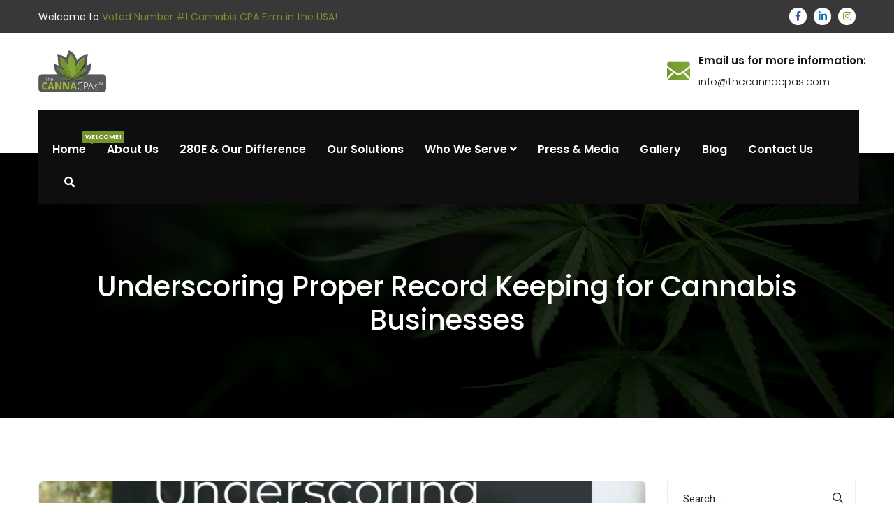

--- FILE ---
content_type: text/html; charset=UTF-8
request_url: https://thecannacpas.com/underscoring-proper-record-keeping-for-cannabis-businesses/
body_size: 30215
content:

<!doctype html>

<html lang="en" prefix="og: https://ogp.me/ns#">

<head><script>if(navigator.userAgent.match(/MSIE|Internet Explorer/i)||navigator.userAgent.match(/Trident\/7\..*?rv:11/i)){var href=document.location.href;if(!href.match(/[?&]nowprocket/)){if(href.indexOf("?")==-1){if(href.indexOf("#")==-1){document.location.href=href+"?nowprocket=1"}else{document.location.href=href.replace("#","?nowprocket=1#")}}else{if(href.indexOf("#")==-1){document.location.href=href+"&nowprocket=1"}else{document.location.href=href.replace("#","&nowprocket=1#")}}}}</script><script>class RocketLazyLoadScripts{constructor(e){this.triggerEvents=e,this.eventOptions={passive:!0},this.userEventListener=this.triggerListener.bind(this),this.delayedScripts={normal:[],async:[],defer:[]},this.allJQueries=[]}_addUserInteractionListener(e){this.triggerEvents.forEach((t=>window.addEventListener(t,e.userEventListener,e.eventOptions)))}_removeUserInteractionListener(e){this.triggerEvents.forEach((t=>window.removeEventListener(t,e.userEventListener,e.eventOptions)))}triggerListener(){this._removeUserInteractionListener(this),"loading"===document.readyState?document.addEventListener("DOMContentLoaded",this._loadEverythingNow.bind(this)):this._loadEverythingNow()}async _loadEverythingNow(){this._delayEventListeners(),this._delayJQueryReady(this),this._handleDocumentWrite(),this._registerAllDelayedScripts(),this._preloadAllScripts(),await this._loadScriptsFromList(this.delayedScripts.normal),await this._loadScriptsFromList(this.delayedScripts.defer),await this._loadScriptsFromList(this.delayedScripts.async),await this._triggerDOMContentLoaded(),await this._triggerWindowLoad(),window.dispatchEvent(new Event("rocket-allScriptsLoaded"))}_registerAllDelayedScripts(){document.querySelectorAll("script[type=rocketlazyloadscript]").forEach((e=>{e.hasAttribute("src")?e.hasAttribute("async")&&!1!==e.async?this.delayedScripts.async.push(e):e.hasAttribute("defer")&&!1!==e.defer||"module"===e.getAttribute("data-rocket-type")?this.delayedScripts.defer.push(e):this.delayedScripts.normal.push(e):this.delayedScripts.normal.push(e)}))}async _transformScript(e){return await this._requestAnimFrame(),new Promise((t=>{const n=document.createElement("script");let r;[...e.attributes].forEach((e=>{let t=e.nodeName;"type"!==t&&("data-rocket-type"===t&&(t="type",r=e.nodeValue),n.setAttribute(t,e.nodeValue))})),e.hasAttribute("src")?(n.addEventListener("load",t),n.addEventListener("error",t)):(n.text=e.text,t()),e.parentNode.replaceChild(n,e)}))}async _loadScriptsFromList(e){const t=e.shift();return t?(await this._transformScript(t),this._loadScriptsFromList(e)):Promise.resolve()}_preloadAllScripts(){var e=document.createDocumentFragment();[...this.delayedScripts.normal,...this.delayedScripts.defer,...this.delayedScripts.async].forEach((t=>{const n=t.getAttribute("src");if(n){const t=document.createElement("link");t.href=n,t.rel="preload",t.as="script",e.appendChild(t)}})),document.head.appendChild(e)}_delayEventListeners(){let e={};function t(t,n){!function(t){function n(n){return e[t].eventsToRewrite.indexOf(n)>=0?"rocket-"+n:n}e[t]||(e[t]={originalFunctions:{add:t.addEventListener,remove:t.removeEventListener},eventsToRewrite:[]},t.addEventListener=function(){arguments[0]=n(arguments[0]),e[t].originalFunctions.add.apply(t,arguments)},t.removeEventListener=function(){arguments[0]=n(arguments[0]),e[t].originalFunctions.remove.apply(t,arguments)})}(t),e[t].eventsToRewrite.push(n)}function n(e,t){let n=e[t];Object.defineProperty(e,t,{get:()=>n||function(){},set(r){e["rocket"+t]=n=r}})}t(document,"DOMContentLoaded"),t(window,"DOMContentLoaded"),t(window,"load"),t(window,"pageshow"),t(document,"readystatechange"),n(document,"onreadystatechange"),n(window,"onload"),n(window,"onpageshow")}_delayJQueryReady(e){let t=window.jQuery;Object.defineProperty(window,"jQuery",{get:()=>t,set(n){if(n&&n.fn&&!e.allJQueries.includes(n)){n.fn.ready=n.fn.init.prototype.ready=function(t){e.domReadyFired?t.bind(document)(n):document.addEventListener("rocket-DOMContentLoaded",(()=>t.bind(document)(n)))};const t=n.fn.on;n.fn.on=n.fn.init.prototype.on=function(){if(this[0]===window){function e(e){return e.split(" ").map((e=>"load"===e||0===e.indexOf("load.")?"rocket-jquery-load":e)).join(" ")}"string"==typeof arguments[0]||arguments[0]instanceof String?arguments[0]=e(arguments[0]):"object"==typeof arguments[0]&&Object.keys(arguments[0]).forEach((t=>{delete Object.assign(arguments[0],{[e(t)]:arguments[0][t]})[t]}))}return t.apply(this,arguments),this},e.allJQueries.push(n)}t=n}})}async _triggerDOMContentLoaded(){this.domReadyFired=!0,await this._requestAnimFrame(),document.dispatchEvent(new Event("rocket-DOMContentLoaded")),await this._requestAnimFrame(),window.dispatchEvent(new Event("rocket-DOMContentLoaded")),await this._requestAnimFrame(),document.dispatchEvent(new Event("rocket-readystatechange")),await this._requestAnimFrame(),document.rocketonreadystatechange&&document.rocketonreadystatechange()}async _triggerWindowLoad(){await this._requestAnimFrame(),window.dispatchEvent(new Event("rocket-load")),await this._requestAnimFrame(),window.rocketonload&&window.rocketonload(),await this._requestAnimFrame(),this.allJQueries.forEach((e=>e(window).trigger("rocket-jquery-load"))),window.dispatchEvent(new Event("rocket-pageshow")),await this._requestAnimFrame(),window.rocketonpageshow&&window.rocketonpageshow()}_handleDocumentWrite(){const e=new Map;document.write=document.writeln=function(t){const n=document.currentScript,r=document.createRange(),i=n.parentElement;let o=e.get(n);void 0===o&&(o=n.nextSibling,e.set(n,o));const a=document.createDocumentFragment();r.setStart(a,0),a.appendChild(r.createContextualFragment(t)),i.insertBefore(a,o)}}async _requestAnimFrame(){return new Promise((e=>requestAnimationFrame(e)))}static run(){const e=new RocketLazyLoadScripts(["keydown","mousemove","touchmove","touchstart","touchend","wheel"]);e._addUserInteractionListener(e)}}RocketLazyLoadScripts.run();</script>
    <meta name="viewport" content="width=device-width, initial-scale=1">

    <link rel="profile" href="//gmpg.org/xfn/11">

    
<!-- Search Engine Optimization by Rank Math PRO - https://rankmath.com/ -->
<title>Underscoring Proper Record Keeping for Cannabis Businesses - Cannabis CPA, CFO, Bookkeeping &amp; Accounting Firm - TheCannaCPAs</title><link rel="preload" as="style" href="https://fonts.googleapis.com/css?family=Roboto%3A300%2C400%2C400i%2C500%2C500i%2C600%2C600i%2C700%2C700i%7CPoppins%3A300%2C400%2C400i%2C500%2C500i%2C600%2C600i%2C700%2C700i%7CPlayfair%20Display%3A400%2C400i%2C700%2C700i%2C800%2C900%7CMuli%3A400%7CLato%3A400%7CBarlow%3A400%2C700%7CNunito%20Sans%3A400%2C600%2C700%2C900%7CKalam%3A400%7CRubik%3A400%7CInter%3A400%2C500%2C600%2C700%7CPoppins%3A100%2C100italic%2C200%2C200italic%2C300%2C300italic%2C400%2C400italic%2C500%2C500italic%2C600%2C600italic%2C700%2C700italic%2C800%2C800italic%2C900%2C900italic%7CRoboto%3A100%2C100italic%2C200%2C200italic%2C300%2C300italic%2C400%2C400italic%2C500%2C500italic%2C600%2C600italic%2C700%2C700italic%2C800%2C800italic%2C900%2C900italic%7CRoboto%20Slab%3A100%2C100italic%2C200%2C200italic%2C300%2C300italic%2C400%2C400italic%2C500%2C500italic%2C600%2C600italic%2C700%2C700italic%2C800%2C800italic%2C900%2C900italic&#038;subset=latin%2Clatin-ext&#038;display=swap" /><link rel="stylesheet" href="https://fonts.googleapis.com/css?family=Roboto%3A300%2C400%2C400i%2C500%2C500i%2C600%2C600i%2C700%2C700i%7CPoppins%3A300%2C400%2C400i%2C500%2C500i%2C600%2C600i%2C700%2C700i%7CPlayfair%20Display%3A400%2C400i%2C700%2C700i%2C800%2C900%7CMuli%3A400%7CLato%3A400%7CBarlow%3A400%2C700%7CNunito%20Sans%3A400%2C600%2C700%2C900%7CKalam%3A400%7CRubik%3A400%7CInter%3A400%2C500%2C600%2C700%7CPoppins%3A100%2C100italic%2C200%2C200italic%2C300%2C300italic%2C400%2C400italic%2C500%2C500italic%2C600%2C600italic%2C700%2C700italic%2C800%2C800italic%2C900%2C900italic%7CRoboto%3A100%2C100italic%2C200%2C200italic%2C300%2C300italic%2C400%2C400italic%2C500%2C500italic%2C600%2C600italic%2C700%2C700italic%2C800%2C800italic%2C900%2C900italic%7CRoboto%20Slab%3A100%2C100italic%2C200%2C200italic%2C300%2C300italic%2C400%2C400italic%2C500%2C500italic%2C600%2C600italic%2C700%2C700italic%2C800%2C800italic%2C900%2C900italic&#038;subset=latin%2Clatin-ext&#038;display=swap" media="print" onload="this.media='all'" /><noscript><link rel="stylesheet" href="https://fonts.googleapis.com/css?family=Roboto%3A300%2C400%2C400i%2C500%2C500i%2C600%2C600i%2C700%2C700i%7CPoppins%3A300%2C400%2C400i%2C500%2C500i%2C600%2C600i%2C700%2C700i%7CPlayfair%20Display%3A400%2C400i%2C700%2C700i%2C800%2C900%7CMuli%3A400%7CLato%3A400%7CBarlow%3A400%2C700%7CNunito%20Sans%3A400%2C600%2C700%2C900%7CKalam%3A400%7CRubik%3A400%7CInter%3A400%2C500%2C600%2C700%7CPoppins%3A100%2C100italic%2C200%2C200italic%2C300%2C300italic%2C400%2C400italic%2C500%2C500italic%2C600%2C600italic%2C700%2C700italic%2C800%2C800italic%2C900%2C900italic%7CRoboto%3A100%2C100italic%2C200%2C200italic%2C300%2C300italic%2C400%2C400italic%2C500%2C500italic%2C600%2C600italic%2C700%2C700italic%2C800%2C800italic%2C900%2C900italic%7CRoboto%20Slab%3A100%2C100italic%2C200%2C200italic%2C300%2C300italic%2C400%2C400italic%2C500%2C500italic%2C600%2C600italic%2C700%2C700italic%2C800%2C800italic%2C900%2C900italic&#038;subset=latin%2Clatin-ext&#038;display=swap" /></noscript><link rel="stylesheet" href="https://thecannacpas.com/wp-content/cache/min/1/6afd6a637628f31605d9f66fa666ae89.css" media="all" data-minify="1" />
<meta name="robots" content="follow, index, max-snippet:-1, max-video-preview:-1, max-image-preview:large"/>
<link rel="canonical" href="https://thecannacpas.com/underscoring-proper-record-keeping-for-cannabis-businesses/" />
<meta property="og:locale" content="en_US" />
<meta property="og:type" content="article" />
<meta property="og:title" content="Underscoring Proper Record Keeping for Cannabis Businesses - Cannabis CPA, CFO, Bookkeeping &amp; Accounting Firm - TheCannaCPAs" />
<meta property="og:description" content="Cannabis businesses are subject to unique legal and regulatory requirements, and proper recordkeeping and accounting are essential for success in this industry. In this blog, we will explore the importance of proper recordkeeping and accounting for cannabis businesses. Compliance with Regulations Cannabis businesses are subject to a range of state and local regulations, including tracking [&hellip;]" />
<meta property="og:url" content="https://thecannacpas.com/underscoring-proper-record-keeping-for-cannabis-businesses/" />
<meta property="og:site_name" content="The Cannabis CPA\&#039;s" />
<meta property="article:publisher" content="https://www.facebook.com/thecannacpas/" />
<meta property="article:tag" content="280E" />
<meta property="article:tag" content="accounting" />
<meta property="article:tag" content="Cannabis Accountant" />
<meta property="article:tag" content="cannabis CFO" />
<meta property="article:tag" content="cannabis tax" />
<meta property="article:tag" content="Marijuana CPA" />
<meta property="article:section" content="Blog" />
<meta property="og:updated_time" content="2023-07-26T15:56:26+00:00" />
<meta property="og:image" content="https://thecannacpas.com/wp-content/uploads/2023/07/record-keeping-for-cannabis-businesses.png" />
<meta property="og:image:secure_url" content="https://thecannacpas.com/wp-content/uploads/2023/07/record-keeping-for-cannabis-businesses.png" />
<meta property="og:image:width" content="1120" />
<meta property="og:image:height" content="630" />
<meta property="og:image:alt" content="record keeping" />
<meta property="og:image:type" content="image/png" />
<meta property="article:published_time" content="2023-07-24T15:21:38+00:00" />
<meta property="article:modified_time" content="2023-07-26T15:56:26+00:00" />
<meta name="twitter:card" content="summary_large_image" />
<meta name="twitter:title" content="Underscoring Proper Record Keeping for Cannabis Businesses - Cannabis CPA, CFO, Bookkeeping &amp; Accounting Firm - TheCannaCPAs" />
<meta name="twitter:description" content="Cannabis businesses are subject to unique legal and regulatory requirements, and proper recordkeeping and accounting are essential for success in this industry. In this blog, we will explore the importance of proper recordkeeping and accounting for cannabis businesses. Compliance with Regulations Cannabis businesses are subject to a range of state and local regulations, including tracking [&hellip;]" />
<meta name="twitter:image" content="https://thecannacpas.com/wp-content/uploads/2023/07/record-keeping-for-cannabis-businesses.png" />
<meta name="twitter:label1" content="Written by" />
<meta name="twitter:data1" content="Sandy" />
<meta name="twitter:label2" content="Time to read" />
<meta name="twitter:data2" content="1 minute" />
<script type="application/ld+json" class="rank-math-schema-pro">{"@context":"https://schema.org","@graph":[{"@type":"Organization","@id":"https://thecannacpas.com/#organization","name":"The Canna CPA\\'s","url":"https://thecannacpas.com","sameAs":["https://www.facebook.com/thecannacpas/","https://www.instagram.com/thecannacpas/","https://www.linkedin.com/in/sandy-lefstein-suchoff-cpa-b1346955"],"logo":{"@type":"ImageObject","@id":"https://thecannacpas.com/#logo","url":"https://thecannacpas.com/wp-content/uploads/2022/11/small-logo-1.png","contentUrl":"https://thecannacpas.com/wp-content/uploads/2022/11/small-logo-1.png","caption":"The Cannabis CPA\\'s","inLanguage":"en","width":"250","height":"158"}},{"@type":"WebSite","@id":"https://thecannacpas.com/#website","url":"https://thecannacpas.com","name":"The Cannabis CPA\\'s","alternateName":"Cannabis Accounting Services","publisher":{"@id":"https://thecannacpas.com/#organization"},"inLanguage":"en"},{"@type":"ImageObject","@id":"https://thecannacpas.com/wp-content/uploads/2023/07/record-keeping-for-cannabis-businesses.png","url":"https://thecannacpas.com/wp-content/uploads/2023/07/record-keeping-for-cannabis-businesses.png","width":"1120","height":"630","caption":"record keeping","inLanguage":"en"},{"@type":"BreadcrumbList","@id":"https://thecannacpas.com/underscoring-proper-record-keeping-for-cannabis-businesses/#breadcrumb","itemListElement":[{"@type":"ListItem","position":"1","item":{"@id":"https://thecannacpas.com","name":"Home"}},{"@type":"ListItem","position":"2","item":{"@id":"https://thecannacpas.com/underscoring-proper-record-keeping-for-cannabis-businesses/","name":"Underscoring Proper Record Keeping for Cannabis Businesses"}}]},{"@type":"WebPage","@id":"https://thecannacpas.com/underscoring-proper-record-keeping-for-cannabis-businesses/#webpage","url":"https://thecannacpas.com/underscoring-proper-record-keeping-for-cannabis-businesses/","name":"Underscoring Proper Record Keeping for Cannabis Businesses - Cannabis CPA, CFO, Bookkeeping &amp; Accounting Firm - TheCannaCPAs","datePublished":"2023-07-24T15:21:38+00:00","dateModified":"2023-07-26T15:56:26+00:00","isPartOf":{"@id":"https://thecannacpas.com/#website"},"primaryImageOfPage":{"@id":"https://thecannacpas.com/wp-content/uploads/2023/07/record-keeping-for-cannabis-businesses.png"},"inLanguage":"en","breadcrumb":{"@id":"https://thecannacpas.com/underscoring-proper-record-keeping-for-cannabis-businesses/#breadcrumb"}},{"@type":"Person","@id":"https://thecannacpas.com/author/sandy/","name":"Sandy","url":"https://thecannacpas.com/author/sandy/","image":{"@type":"ImageObject","@id":"https://secure.gravatar.com/avatar/c345c1b5f99bd7c35953d472b0904d93129bbf9c9cc7063164f85b66b845593a?s=96&amp;d=mm&amp;r=g","url":"https://secure.gravatar.com/avatar/c345c1b5f99bd7c35953d472b0904d93129bbf9c9cc7063164f85b66b845593a?s=96&amp;d=mm&amp;r=g","caption":"Sandy","inLanguage":"en"},"worksFor":{"@id":"https://thecannacpas.com/#organization"}},{"@type":"BlogPosting","headline":"Underscoring Proper Record Keeping for Cannabis Businesses - Cannabis CPA, CFO, Bookkeeping &amp; Accounting","keywords":"record keeping","datePublished":"2023-07-24T15:21:38+00:00","dateModified":"2023-07-26T15:56:26+00:00","author":{"@id":"https://thecannacpas.com/author/sandy/","name":"Sandy"},"publisher":{"@id":"https://thecannacpas.com/#organization"},"description":"Cannabis businesses are subject to unique legal and regulatory requirements, and proper recordkeeping and accounting are essential for success in this industry. In this blog, we will explore the importance of proper recordkeeping and accounting for cannabis businesses.","name":"Underscoring Proper Record Keeping for Cannabis Businesses - Cannabis CPA, CFO, Bookkeeping &amp; Accounting","@id":"https://thecannacpas.com/underscoring-proper-record-keeping-for-cannabis-businesses/#richSnippet","isPartOf":{"@id":"https://thecannacpas.com/underscoring-proper-record-keeping-for-cannabis-businesses/#webpage"},"image":{"@id":"https://thecannacpas.com/wp-content/uploads/2023/07/record-keeping-for-cannabis-businesses.png"},"inLanguage":"en","mainEntityOfPage":{"@id":"https://thecannacpas.com/underscoring-proper-record-keeping-for-cannabis-businesses/#webpage"}}]}</script>
<!-- /Rank Math WordPress SEO plugin -->

<link rel='dns-prefetch' href='//www.googletagmanager.com' />
<link rel='dns-prefetch' href='//fonts.googleapis.com' />
<link rel='dns-prefetch' href='//0.gravatar.com' />
<link rel='dns-prefetch' href='//1.bp.blogspot.com' />
<link rel='dns-prefetch' href='//1.gravatar.com' />
<link rel='dns-prefetch' href='//2.bp.blogspot.com' />
<link rel='dns-prefetch' href='//2.gravatar.com' />
<link rel='dns-prefetch' href='//3.bp.blogspot.com' />
<link rel='dns-prefetch' href='//4.bp.blogspot.com' />
<link rel='dns-prefetch' href='//ad.doubleclick.net' />
<link rel='dns-prefetch' href='//adservice.google.com' />
<link rel='dns-prefetch' href='//ajax.aspnetcdn.com' />
<link rel='dns-prefetch' href='//ajax.googleapis.com' />
<link rel='dns-prefetch' href='//ajax.microsoft.com' />
<link rel='dns-prefetch' href='//api.pinterest.com' />
<link rel='dns-prefetch' href='//apis.google.com' />
<link rel='dns-prefetch' href='//bp.blogspot.com' />
<link rel='dns-prefetch' href='//c.disquscdn.com' />
<link rel='dns-prefetch' href='//cdnjs.cloudflare.com' />
<link rel='dns-prefetch' href='//cm.g.doubleclick.net' />
<link rel='dns-prefetch' href='//code.jquery.com' />
<link rel='dns-prefetch' href='//connect.facebook.net' />
<link rel='dns-prefetch' href='//disqus.com' />
<link rel='dns-prefetch' href='//fonts.gstatic.com' />
<link rel='dns-prefetch' href='//github.githubassets.com' />
<link rel='dns-prefetch' href='//googleads.g.doubleclick.net' />
<link rel='dns-prefetch' href='//google-analytics.com' />
<link rel='dns-prefetch' href='//i0.wp.com' />
<link rel='dns-prefetch' href='//i1.wp.com' />
<link rel='dns-prefetch' href='//i2.wp.com' />
<link rel='dns-prefetch' href='//maps.googleapis.com' />
<link rel='dns-prefetch' href='//maps.gstatic.com' />
<link rel='dns-prefetch' href='//pagead2.googlesyndication.com' />
<link rel='dns-prefetch' href='//pixel.wp.com' />
<link rel='dns-prefetch' href='//platform.instagram.com' />
<link rel='dns-prefetch' href='//platform.linkedin.com' />
<link rel='dns-prefetch' href='//platform.twitter.com' />
<link rel='dns-prefetch' href='//player.vimeo.com' />
<link rel='dns-prefetch' href='//referrer.disqus.com' />
<link rel='dns-prefetch' href='//s3.amazonaws.com' />
<link rel='dns-prefetch' href='//s3.buysellads.com' />
<link rel='dns-prefetch' href='//s7.addthis.com' />
<link rel='dns-prefetch' href='//s.gravatar.com' />
<link rel='dns-prefetch' href='//sitename.disqus.com' />
<link rel='dns-prefetch' href='//ssl.google-analytics.com' />
<link rel='dns-prefetch' href='//stackpath.bootstrapcdn.com' />
<link rel='dns-prefetch' href='//stats.buysellads.com' />
<link rel='dns-prefetch' href='//stats.g.doubleclick.net' />
<link rel='dns-prefetch' href='//stats.wp.com' />
<link rel='dns-prefetch' href='//syndication.twitter.com' />
<link rel='dns-prefetch' href='//tpc.googlesyndication.com' />
<link rel='dns-prefetch' href='//use.fontawesome.com' />
<link rel='dns-prefetch' href='//w.sharethis.com' />
<link rel='dns-prefetch' href='//www.google-analytics.com' />
<link rel='dns-prefetch' href='//www.googletagservices.com' />
<link rel='dns-prefetch' href='//youtube.com' />
<link href='https://fonts.gstatic.com' crossorigin rel='preconnect' />
<link rel="alternate" type="application/rss+xml" title="Cannabis CPA, CFO, Bookkeeping &amp; Accounting Firm - TheCannaCPAs &raquo; Feed" href="https://thecannacpas.com/feed/" />
<link rel="alternate" type="application/rss+xml" title="Cannabis CPA, CFO, Bookkeeping &amp; Accounting Firm - TheCannaCPAs &raquo; Comments Feed" href="https://thecannacpas.com/comments/feed/" />
<link rel="alternate" type="application/rss+xml" title="Cannabis CPA, CFO, Bookkeeping &amp; Accounting Firm - TheCannaCPAs &raquo; Underscoring Proper Record Keeping for Cannabis Businesses Comments Feed" href="https://thecannacpas.com/underscoring-proper-record-keeping-for-cannabis-businesses/feed/" />
<link rel="alternate" title="oEmbed (JSON)" type="application/json+oembed" href="https://thecannacpas.com/wp-json/oembed/1.0/embed?url=https%3A%2F%2Fthecannacpas.com%2Funderscoring-proper-record-keeping-for-cannabis-businesses%2F" />
<link rel="alternate" title="oEmbed (XML)" type="text/xml+oembed" href="https://thecannacpas.com/wp-json/oembed/1.0/embed?url=https%3A%2F%2Fthecannacpas.com%2Funderscoring-proper-record-keeping-for-cannabis-businesses%2F&#038;format=xml" />
<style id='wp-img-auto-sizes-contain-inline-css' type='text/css'>
img:is([sizes=auto i],[sizes^="auto," i]){contain-intrinsic-size:3000px 1500px}
/*# sourceURL=wp-img-auto-sizes-contain-inline-css */
</style>
<style id='wp-emoji-styles-inline-css' type='text/css'>

	img.wp-smiley, img.emoji {
		display: inline !important;
		border: none !important;
		box-shadow: none !important;
		height: 1em !important;
		width: 1em !important;
		margin: 0 0.07em !important;
		vertical-align: -0.1em !important;
		background: none !important;
		padding: 0 !important;
	}
/*# sourceURL=wp-emoji-styles-inline-css */
</style>

<style id='global-styles-inline-css' type='text/css'>
:root{--wp--preset--aspect-ratio--square: 1;--wp--preset--aspect-ratio--4-3: 4/3;--wp--preset--aspect-ratio--3-4: 3/4;--wp--preset--aspect-ratio--3-2: 3/2;--wp--preset--aspect-ratio--2-3: 2/3;--wp--preset--aspect-ratio--16-9: 16/9;--wp--preset--aspect-ratio--9-16: 9/16;--wp--preset--color--black: #000000;--wp--preset--color--cyan-bluish-gray: #abb8c3;--wp--preset--color--white: #ffffff;--wp--preset--color--pale-pink: #f78da7;--wp--preset--color--vivid-red: #cf2e2e;--wp--preset--color--luminous-vivid-orange: #ff6900;--wp--preset--color--luminous-vivid-amber: #fcb900;--wp--preset--color--light-green-cyan: #7bdcb5;--wp--preset--color--vivid-green-cyan: #00d084;--wp--preset--color--pale-cyan-blue: #8ed1fc;--wp--preset--color--vivid-cyan-blue: #0693e3;--wp--preset--color--vivid-purple: #9b51e0;--wp--preset--gradient--vivid-cyan-blue-to-vivid-purple: linear-gradient(135deg,rgb(6,147,227) 0%,rgb(155,81,224) 100%);--wp--preset--gradient--light-green-cyan-to-vivid-green-cyan: linear-gradient(135deg,rgb(122,220,180) 0%,rgb(0,208,130) 100%);--wp--preset--gradient--luminous-vivid-amber-to-luminous-vivid-orange: linear-gradient(135deg,rgb(252,185,0) 0%,rgb(255,105,0) 100%);--wp--preset--gradient--luminous-vivid-orange-to-vivid-red: linear-gradient(135deg,rgb(255,105,0) 0%,rgb(207,46,46) 100%);--wp--preset--gradient--very-light-gray-to-cyan-bluish-gray: linear-gradient(135deg,rgb(238,238,238) 0%,rgb(169,184,195) 100%);--wp--preset--gradient--cool-to-warm-spectrum: linear-gradient(135deg,rgb(74,234,220) 0%,rgb(151,120,209) 20%,rgb(207,42,186) 40%,rgb(238,44,130) 60%,rgb(251,105,98) 80%,rgb(254,248,76) 100%);--wp--preset--gradient--blush-light-purple: linear-gradient(135deg,rgb(255,206,236) 0%,rgb(152,150,240) 100%);--wp--preset--gradient--blush-bordeaux: linear-gradient(135deg,rgb(254,205,165) 0%,rgb(254,45,45) 50%,rgb(107,0,62) 100%);--wp--preset--gradient--luminous-dusk: linear-gradient(135deg,rgb(255,203,112) 0%,rgb(199,81,192) 50%,rgb(65,88,208) 100%);--wp--preset--gradient--pale-ocean: linear-gradient(135deg,rgb(255,245,203) 0%,rgb(182,227,212) 50%,rgb(51,167,181) 100%);--wp--preset--gradient--electric-grass: linear-gradient(135deg,rgb(202,248,128) 0%,rgb(113,206,126) 100%);--wp--preset--gradient--midnight: linear-gradient(135deg,rgb(2,3,129) 0%,rgb(40,116,252) 100%);--wp--preset--font-size--small: 13px;--wp--preset--font-size--medium: 20px;--wp--preset--font-size--large: 36px;--wp--preset--font-size--x-large: 42px;--wp--preset--spacing--20: 0.44rem;--wp--preset--spacing--30: 0.67rem;--wp--preset--spacing--40: 1rem;--wp--preset--spacing--50: 1.5rem;--wp--preset--spacing--60: 2.25rem;--wp--preset--spacing--70: 3.38rem;--wp--preset--spacing--80: 5.06rem;--wp--preset--shadow--natural: 6px 6px 9px rgba(0, 0, 0, 0.2);--wp--preset--shadow--deep: 12px 12px 50px rgba(0, 0, 0, 0.4);--wp--preset--shadow--sharp: 6px 6px 0px rgba(0, 0, 0, 0.2);--wp--preset--shadow--outlined: 6px 6px 0px -3px rgb(255, 255, 255), 6px 6px rgb(0, 0, 0);--wp--preset--shadow--crisp: 6px 6px 0px rgb(0, 0, 0);}:where(.is-layout-flex){gap: 0.5em;}:where(.is-layout-grid){gap: 0.5em;}body .is-layout-flex{display: flex;}.is-layout-flex{flex-wrap: wrap;align-items: center;}.is-layout-flex > :is(*, div){margin: 0;}body .is-layout-grid{display: grid;}.is-layout-grid > :is(*, div){margin: 0;}:where(.wp-block-columns.is-layout-flex){gap: 2em;}:where(.wp-block-columns.is-layout-grid){gap: 2em;}:where(.wp-block-post-template.is-layout-flex){gap: 1.25em;}:where(.wp-block-post-template.is-layout-grid){gap: 1.25em;}.has-black-color{color: var(--wp--preset--color--black) !important;}.has-cyan-bluish-gray-color{color: var(--wp--preset--color--cyan-bluish-gray) !important;}.has-white-color{color: var(--wp--preset--color--white) !important;}.has-pale-pink-color{color: var(--wp--preset--color--pale-pink) !important;}.has-vivid-red-color{color: var(--wp--preset--color--vivid-red) !important;}.has-luminous-vivid-orange-color{color: var(--wp--preset--color--luminous-vivid-orange) !important;}.has-luminous-vivid-amber-color{color: var(--wp--preset--color--luminous-vivid-amber) !important;}.has-light-green-cyan-color{color: var(--wp--preset--color--light-green-cyan) !important;}.has-vivid-green-cyan-color{color: var(--wp--preset--color--vivid-green-cyan) !important;}.has-pale-cyan-blue-color{color: var(--wp--preset--color--pale-cyan-blue) !important;}.has-vivid-cyan-blue-color{color: var(--wp--preset--color--vivid-cyan-blue) !important;}.has-vivid-purple-color{color: var(--wp--preset--color--vivid-purple) !important;}.has-black-background-color{background-color: var(--wp--preset--color--black) !important;}.has-cyan-bluish-gray-background-color{background-color: var(--wp--preset--color--cyan-bluish-gray) !important;}.has-white-background-color{background-color: var(--wp--preset--color--white) !important;}.has-pale-pink-background-color{background-color: var(--wp--preset--color--pale-pink) !important;}.has-vivid-red-background-color{background-color: var(--wp--preset--color--vivid-red) !important;}.has-luminous-vivid-orange-background-color{background-color: var(--wp--preset--color--luminous-vivid-orange) !important;}.has-luminous-vivid-amber-background-color{background-color: var(--wp--preset--color--luminous-vivid-amber) !important;}.has-light-green-cyan-background-color{background-color: var(--wp--preset--color--light-green-cyan) !important;}.has-vivid-green-cyan-background-color{background-color: var(--wp--preset--color--vivid-green-cyan) !important;}.has-pale-cyan-blue-background-color{background-color: var(--wp--preset--color--pale-cyan-blue) !important;}.has-vivid-cyan-blue-background-color{background-color: var(--wp--preset--color--vivid-cyan-blue) !important;}.has-vivid-purple-background-color{background-color: var(--wp--preset--color--vivid-purple) !important;}.has-black-border-color{border-color: var(--wp--preset--color--black) !important;}.has-cyan-bluish-gray-border-color{border-color: var(--wp--preset--color--cyan-bluish-gray) !important;}.has-white-border-color{border-color: var(--wp--preset--color--white) !important;}.has-pale-pink-border-color{border-color: var(--wp--preset--color--pale-pink) !important;}.has-vivid-red-border-color{border-color: var(--wp--preset--color--vivid-red) !important;}.has-luminous-vivid-orange-border-color{border-color: var(--wp--preset--color--luminous-vivid-orange) !important;}.has-luminous-vivid-amber-border-color{border-color: var(--wp--preset--color--luminous-vivid-amber) !important;}.has-light-green-cyan-border-color{border-color: var(--wp--preset--color--light-green-cyan) !important;}.has-vivid-green-cyan-border-color{border-color: var(--wp--preset--color--vivid-green-cyan) !important;}.has-pale-cyan-blue-border-color{border-color: var(--wp--preset--color--pale-cyan-blue) !important;}.has-vivid-cyan-blue-border-color{border-color: var(--wp--preset--color--vivid-cyan-blue) !important;}.has-vivid-purple-border-color{border-color: var(--wp--preset--color--vivid-purple) !important;}.has-vivid-cyan-blue-to-vivid-purple-gradient-background{background: var(--wp--preset--gradient--vivid-cyan-blue-to-vivid-purple) !important;}.has-light-green-cyan-to-vivid-green-cyan-gradient-background{background: var(--wp--preset--gradient--light-green-cyan-to-vivid-green-cyan) !important;}.has-luminous-vivid-amber-to-luminous-vivid-orange-gradient-background{background: var(--wp--preset--gradient--luminous-vivid-amber-to-luminous-vivid-orange) !important;}.has-luminous-vivid-orange-to-vivid-red-gradient-background{background: var(--wp--preset--gradient--luminous-vivid-orange-to-vivid-red) !important;}.has-very-light-gray-to-cyan-bluish-gray-gradient-background{background: var(--wp--preset--gradient--very-light-gray-to-cyan-bluish-gray) !important;}.has-cool-to-warm-spectrum-gradient-background{background: var(--wp--preset--gradient--cool-to-warm-spectrum) !important;}.has-blush-light-purple-gradient-background{background: var(--wp--preset--gradient--blush-light-purple) !important;}.has-blush-bordeaux-gradient-background{background: var(--wp--preset--gradient--blush-bordeaux) !important;}.has-luminous-dusk-gradient-background{background: var(--wp--preset--gradient--luminous-dusk) !important;}.has-pale-ocean-gradient-background{background: var(--wp--preset--gradient--pale-ocean) !important;}.has-electric-grass-gradient-background{background: var(--wp--preset--gradient--electric-grass) !important;}.has-midnight-gradient-background{background: var(--wp--preset--gradient--midnight) !important;}.has-small-font-size{font-size: var(--wp--preset--font-size--small) !important;}.has-medium-font-size{font-size: var(--wp--preset--font-size--medium) !important;}.has-large-font-size{font-size: var(--wp--preset--font-size--large) !important;}.has-x-large-font-size{font-size: var(--wp--preset--font-size--x-large) !important;}
/*# sourceURL=global-styles-inline-css */
</style>

<style id='classic-theme-styles-inline-css' type='text/css'>
/*! This file is auto-generated */
.wp-block-button__link{color:#fff;background-color:#32373c;border-radius:9999px;box-shadow:none;text-decoration:none;padding:calc(.667em + 2px) calc(1.333em + 2px);font-size:1.125em}.wp-block-file__button{background:#32373c;color:#fff;text-decoration:none}
/*# sourceURL=/wp-includes/css/classic-themes.min.css */
</style>
























<style id='consultio-theme-inline-css' type='text/css'>
		@media screen and (min-width: 1200px) {
					}
        @media screen and (max-width: 1199px) {
		        }
        		@media screen and (min-width: 1200px) {
				}
		.ai-t .ct-list.style2.tow-column {
    align-items: baseline;
}				

ul.bullet-points {
    list-style: none;
}

ul.bullet-points li {
    padding-left: 25px;
}

ul.bullet-points li i {
    margin-left: -25px;
    font-size: 16px;
    color: #74952d;
    margin-right: 5px;
}
/*# sourceURL=consultio-theme-inline-css */
</style>






<style id='rocket-lazyload-inline-css' type='text/css'>
.rll-youtube-player{position:relative;padding-bottom:56.23%;height:0;overflow:hidden;max-width:100%;}.rll-youtube-player:focus-within{outline: 2px solid currentColor;outline-offset: 5px;}.rll-youtube-player iframe{position:absolute;top:0;left:0;width:100%;height:100%;z-index:100;background:0 0}.rll-youtube-player img{bottom:0;display:block;left:0;margin:auto;max-width:100%;width:100%;position:absolute;right:0;top:0;border:none;height:auto;-webkit-transition:.4s all;-moz-transition:.4s all;transition:.4s all}.rll-youtube-player img:hover{-webkit-filter:brightness(75%)}.rll-youtube-player .play{height:100%;width:100%;left:0;top:0;position:absolute;background:url(https://thecannacpas.com/wp-content/plugins/wp-rocket/assets/img/youtube.png) no-repeat center;background-color: transparent !important;cursor:pointer;border:none;}
/*# sourceURL=rocket-lazyload-inline-css */
</style>
<script type="text/javascript" src="https://thecannacpas.com/wp-includes/js/jquery/jquery.min.js?ver=3.7.1" id="jquery-core-js" defer></script>
<script type="text/javascript" src="https://thecannacpas.com/wp-includes/js/jquery/jquery-migrate.min.js?ver=3.4.1" id="jquery-migrate-js" defer></script>
<script data-minify="1" type="text/javascript" src="https://thecannacpas.com/wp-content/cache/min/1/wp-content/plugins/case-theme-core/assets/js/main.js?ver=1758837147" id="ct-main-js-js" defer></script>
<script data-minify="1" type="text/javascript" src="https://thecannacpas.com/wp-content/cache/min/1/wp-content/themes/cannacpa/elementor/js/ct-inline-css.js?ver=1758837147" id="ct-inline-css-js-js" defer></script>

<!-- Google Analytics snippet added by Site Kit -->
<script type="rocketlazyloadscript" data-rocket-type="text/javascript" src="https://www.googletagmanager.com/gtag/js?id=GT-5R69FQK" id="google_gtagjs-js" async></script>
<script type="text/javascript" id="google_gtagjs-js-after">
/* <![CDATA[ */
window.dataLayer = window.dataLayer || [];function gtag(){dataLayer.push(arguments);}
gtag('set', 'linker', {"domains":["thecannacpas.com"]} );
gtag("js", new Date());
gtag("set", "developer_id.dZTNiMT", true);
gtag("config", "GT-5R69FQK");
//# sourceURL=google_gtagjs-js-after
/* ]]> */
</script>

<!-- End Google Analytics snippet added by Site Kit -->
<link rel="https://api.w.org/" href="https://thecannacpas.com/wp-json/" /><link rel="alternate" title="JSON" type="application/json" href="https://thecannacpas.com/wp-json/wp/v2/posts/12128" /><link rel="EditURI" type="application/rsd+xml" title="RSD" href="https://thecannacpas.com/xmlrpc.php?rsd" />
<meta name="generator" content="WordPress 6.9" />
<link rel='shortlink' href='https://thecannacpas.com/?p=12128' />
<meta name="generator" content="Redux 4.4.13" /><style type="text/css">div[id^="wpcf7-f5149-p"] button.cf7mls_next {   }div[id^="wpcf7-f5149-p"] button.cf7mls_back {   }div[id^="wpcf7-f4354-p"] button.cf7mls_next {   }div[id^="wpcf7-f4354-p"] button.cf7mls_back {   }div[id^="wpcf7-f3851-p"] button.cf7mls_next {   }div[id^="wpcf7-f3851-p"] button.cf7mls_back {   }div[id^="wpcf7-f3823-p"] button.cf7mls_next {   }div[id^="wpcf7-f3823-p"] button.cf7mls_back {   }div[id^="wpcf7-f3167-p"] button.cf7mls_next {   }div[id^="wpcf7-f3167-p"] button.cf7mls_back {   }div[id^="wpcf7-f2840-p"] button.cf7mls_next {   }div[id^="wpcf7-f2840-p"] button.cf7mls_back {   }div[id^="wpcf7-f2166-p"] button.cf7mls_next {   }div[id^="wpcf7-f2166-p"] button.cf7mls_back {   }div[id^="wpcf7-f1615-p"] button.cf7mls_next {   }div[id^="wpcf7-f1615-p"] button.cf7mls_back {   }div[id^="wpcf7-f91-p"] button.cf7mls_next {   }div[id^="wpcf7-f91-p"] button.cf7mls_back {   }</style><meta name="generator" content="Site Kit by Google 1.122.0" />		<script type="application/ld+json">

{
"@context":"https://schema.org",
"@type":"WebPage",
"headline":"The Canna CPA’s",
"url":"https://thecannacpas.com",
"about":

[{"@type": "Thing", "name": "cannabis", "sameAs": ["https://en.wikipedia.org/wiki/Cannabis_(drug)",
"https://www.google.com/search?q=cannabis&kgmid=/m/054yc0"]},
{"@type": "Thing", "name": "tax", "sameAs": ["https://en.wikipedia.org/wiki/Tax",
"https://www.google.com/search?q=tax&kgmid=/m/07g82"]},
{"@type": "Thing", "name": "cpa", "sameAs": ["https://en.wikipedia.org/wiki/Certified_Public_Accountant",
"https://www.google.com/search?q=cpa&kgmid=/m/019n1v"]},
{"@type": "Thing", "name": "cannabis industry", "sameAs": ["https://en.wikipedia.org/wiki/Cannabis_industry",
"https://www.google.com/search?q=cannabis+industry&kgmid="]},
{"@type": "Thing", "name": "cfo", "sameAs": ["https://en.wikipedia.org/wiki/Chief_financial_officer",
"https://www.google.com/search?q=cfo&kgmid=/m/0krdk"]},
{"@type": "Thing", "name": "compliance", "sameAs": ["https://en.wikipedia.org/wiki/Regulatory_compliance",
"https://www.google.com/search?q=compliance&kgmid=/m/02qltcd"]},
{"@type": "Thing", "name": "bookkeeping", "sameAs": ["https://en.wikipedia.org/wiki/Bookkeeping",
"https://www.google.com/search?q=bookkeeping&kgmid=/m/01h5g"]},
{"@type": "Thing", "name": "cherry bekaert", "sameAs": ["https://en.wikipedia.org/wiki/Cherry_Bekaert",
"https://www.google.com/search?q=cherry+bekaert&kgmid=/m/0bwkxt9"]},
{"@type": "Thing", "name": "regulations", "sameAs": ["https://en.wikipedia.org/wiki/Regulation",
"https://www.google.com/search?q=regulations&kgmid=/m/013zzb"]},
{"@type": "Thing", "name": "horse", "sameAs": ["https://en.wikipedia.org/wiki/Horse",
"https://www.google.com/search?q=horse&kgmid=/m/08tkny"]},
{"@type": "Thing", "name": "taxes", "sameAs": ["https://en.wikipedia.org/wiki/Tax",
"https://www.google.com/search?q=taxes&kgmid=/m/07g82"]},
{"@type": "Thing", "name": "bgm", "sameAs": ["https://en.wikipedia.org/wiki/Background_music",
"https://www.google.com/search?q=bgm&kgmid=/m/026cp9q"]},
{"@type": "Thing", "name": "cherry", "sameAs": ["https://en.wikipedia.org/wiki/Cherry",
"https://www.google.com/search?q=cherry&kgmid=/m/0f8sw"]},
{"@type": "Thing", "name": "cash flow", "sameAs": ["https://en.wikipedia.org/wiki/Cash_flow",
"https://www.google.com/search?q=cash+flow&kgmid=/m/0f29w"]},
{"@type": "Thing", "name": "knowledge", "sameAs": ["https://en.wikipedia.org/wiki/Knowledge",
"https://www.google.com/search?q=knowledge&kgmid=/m/01k8wb"]},
{"@type": "Thing", "name": "marijuana", "sameAs": ["https://en.wikipedia.org/wiki/Cannabis_(drug)",
"https://www.google.com/search?q=marijuana&kgmid=/m/054yc0"]},
{"@type": "Thing", "name": "irs", "sameAs": ["https://en.wikipedia.org/wiki/Internal_Revenue_Service",
"https://www.google.com/search?q=irs&kgmid=/m/03z19"]},
{"@type": "Thing", "name": "deductions", "sameAs": ["https://en.wikipedia.org/wiki/Tax_deduction",
"https://www.google.com/search?q=deductions&kgmid=/m/01rqfh"]},
{"@type": "Thing", "name": "canna", "sameAs": ["https://en.wikipedia.org/wiki/Canna,_Scotland",
"https://www.google.com/search?q=canna&kgmid=/m/02dlxn"]},
{"@type": "Thing", "name": "dope", "sameAs": ["https://en.wikipedia.org/wiki/Cannabis_(drug)",
"https://www.google.com/search?q=dope&kgmid=/m/054yc0"]},
{"@type": "Thing", "name": "audit", "sameAs": ["https://en.wikipedia.org/wiki/Audit",
"https://www.google.com/search?q=audit&kgmid=/m/01gr0x"]},
{"@type": "Thing", "name": "accounting and bookkeeping", "sameAs": ["https://en.wikipedia.org/wiki/Accounting",
"https://www.google.com/search?q=accounting+and+bookkeeping&kgmid=/m/0_jm"]},
{"@type": "Thing", "name": "wealth", "sameAs": ["https://en.wikipedia.org/wiki/Wealth",
"https://www.google.com/search?q=wealth&kgmid=/m/01bc25"]},
{"@type": "Thing", "name": "accounting", "sameAs": ["https://en.wikipedia.org/wiki/Accounting",
"https://www.google.com/search?q=accounting&kgmid=/m/0_jm"]},
{"@type": "Thing", "name": "landscape", "sameAs": ["https://en.wikipedia.org/wiki/Landscape",
"https://www.google.com/search?q=landscape&kgmid=/m/025s3q0"]},
{"@type": "Thing", "name": "cogs", "sameAs": ["https://en.wikipedia.org/wiki/Cost_of_goods_sold",
"https://www.google.com/search?q=cogs&kgmid=/m/0c8hd4"]}],

"mentions":

[{"@type": "Thing", "name": "internal revenue code section 280e", "sameAs": ["https://en.wikipedia.org/wiki/Taxation_of_illegal_income_in_the_United_States",
"https://www.google.com/search?q=internal+revenue+code+section+280e&kgmid=/m/03grcy6"]},
{"@type": "Thing", "name": "deduction", "sameAs": ["https://en.wikipedia.org/wiki/Tax_deduction",
"https://www.google.com/search?q=deduction&kgmid=/m/01rqfh"]},
{"@type": "Thing", "name": "deductibility", "sameAs": ["https://en.wikipedia.org/wiki/Tax_deduction",
"https://www.google.com/search?q=deductibility&kgmid=/m/01rqfh"]},
{"@type": "Thing", "name": "expenses", "sameAs": ["https://en.wikipedia.org/wiki/Expense",
"https://www.google.com/search?q=expenses&kgmid=/m/01n9ps"]},
{"@type": "Thing", "name": "registered investment adviser", "sameAs": ["https://en.wikipedia.org/wiki/Registered_investment_adviser",
"https://www.google.com/search?q=registered+investment+adviser&kgmid=/m/0fmnc3"]},
{"@type": "Thing", "name": "internal audit", "sameAs": ["https://en.wikipedia.org/wiki/Internal_audit",
"https://www.google.com/search?q=internal+audit&kgmid=/m/0d5smt"]},
{"@type": "Thing", "name": "investment advice", "sameAs": ["https://en.wikipedia.org/wiki/Financial_adviser",
"https://www.google.com/search?q=investment+advice&kgmid=/m/08p4gp"]},
{"@type": "Thing", "name": "adult-use", "sameAs": ["https://en.wikipedia.org/wiki/Legalization_of_non-medical_cannabis_in_the_United_States",
"https://www.google.com/search?q=adult-use&kgmid="]},
{"@type": "Thing", "name": "tax laws", "sameAs": ["https://en.wikipedia.org/wiki/Taxation_in_the_United_States",
"https://www.google.com/search?q=tax+laws&kgmid=/m/07j1r"]},
{"@type": "Thing", "name": "internal controls", "sameAs": ["https://en.wikipedia.org/wiki/Internal_control",
"https://www.google.com/search?q=internal+controls&kgmid=/m/02pqjfx"]},
{"@type": "Thing", "name": "internal revenue", "sameAs": ["https://en.wikipedia.org/wiki/Internal_Revenue_Service",
"https://www.google.com/search?q=internal+revenue&kgmid=/m/03z19"]},
{"@type": "Thing", "name": "income", "sameAs": ["https://en.wikipedia.org/wiki/Income",
"https://www.google.com/search?q=income&kgmid=/m/03wj0"]},
{"@type": "Thing", "name": "financial reporting", "sameAs": ["https://en.wikipedia.org/wiki/Financial_statement",
"https://www.google.com/search?q=financial+reporting&kgmid=/m/0n82v"]},
{"@type": "Thing", "name": "accounting", "sameAs": ["https://en.wikipedia.org/wiki/Accounting",
"https://www.google.com/search?q=accounting&kgmid=/m/0_jm"]},
{"@type": "Thing", "name": "insurance", "sameAs": ["https://en.wikipedia.org/wiki/Insurance",
"https://www.google.com/search?q=insurance&kgmid=/m/03xks"]},
{"@type": "Thing", "name": "marijuana", "sameAs": ["https://en.wikipedia.org/wiki/Cannabis_(drug)",
"https://www.google.com/search?q=marijuana&kgmid=/m/054yc0"]},
{"@type": "Thing", "name": "revenue", "sameAs": ["https://en.wikipedia.org/wiki/Revenue",
"https://www.google.com/search?q=revenue&kgmid=/m/01kr9k"]},
{"@type": "Thing", "name": "net promoter score", "sameAs": ["https://en.wikipedia.org/wiki/Net_promoter_score",
"https://www.google.com/search?q=net+promoter+score&kgmid=/m/0czg0j"]},
{"@type": "Thing", "name": "top-line growth", "sameAs": ["https://en.wikipedia.org/wiki/Top-line_growth",
"https://www.google.com/search?q=top-line+growth&kgmid="]},
{"@type": "Thing", "name": "valuation", "sameAs": ["https://en.wikipedia.org/wiki/Valuation_(finance)",
"https://www.google.com/search?q=valuation&kgmid=/m/01yv7p"]},
{"@type": "Thing", "name": "sipc", "sameAs": ["https://en.wikipedia.org/wiki/Securities_Investor_Protection_Corporation",
"https://www.google.com/search?q=sipc&kgmid=/m/05q8_5"]},
{"@type": "Thing", "name": "sox", "sameAs": ["https://en.wikipedia.org/wiki/Sarbanes–Oxley_Act",
"https://www.google.com/search?q=sox&kgmid=/m/0hnpr"]},
{"@type": "Thing", "name": "taxes", "sameAs": ["https://en.wikipedia.org/wiki/Tax",
"https://www.google.com/search?q=taxes&kgmid=/m/07g82"]}]
}

</script>
	<link rel="icon" type="image/png" href="https://thecannacpas.com/wp-content/uploads/2022/11/favicon.png"/><!-- Google tag (gtag.js) -->
<script type="rocketlazyloadscript" async src="https://www.googletagmanager.com/gtag/js?id=G-WJJN6458D3"></script>
<script type="rocketlazyloadscript">
  window.dataLayer = window.dataLayer || [];
  function gtag(){dataLayer.push(arguments);}
  gtag('js', new Date());
  gtag('config', 'G-WJJN6458D3');
</script>
<meta name="generator" content="Elementor 3.20.0; features: e_optimized_assets_loading, e_optimized_css_loading, additional_custom_breakpoints, block_editor_assets_optimize, e_image_loading_optimization; settings: css_print_method-external, google_font-enabled, font_display-swap">
<style type="text/css">.saboxplugin-wrap{-webkit-box-sizing:border-box;-moz-box-sizing:border-box;-ms-box-sizing:border-box;box-sizing:border-box;border:1px solid #eee;width:100%;clear:both;display:block;overflow:hidden;word-wrap:break-word;position:relative}.saboxplugin-wrap .saboxplugin-gravatar{float:left;padding:0 20px 20px 20px}.saboxplugin-wrap .saboxplugin-gravatar img{max-width:100px;height:auto;border-radius:0;}.saboxplugin-wrap .saboxplugin-authorname{font-size:18px;line-height:1;margin:20px 0 0 20px;display:block}.saboxplugin-wrap .saboxplugin-authorname a{text-decoration:none}.saboxplugin-wrap .saboxplugin-authorname a:focus{outline:0}.saboxplugin-wrap .saboxplugin-desc{display:block;margin:5px 20px}.saboxplugin-wrap .saboxplugin-desc a{text-decoration:underline}.saboxplugin-wrap .saboxplugin-desc p{margin:5px 0 12px}.saboxplugin-wrap .saboxplugin-web{margin:0 20px 15px;text-align:left}.saboxplugin-wrap .sab-web-position{text-align:right}.saboxplugin-wrap .saboxplugin-web a{color:#ccc;text-decoration:none}.saboxplugin-wrap .saboxplugin-socials{position:relative;display:block;background:#fcfcfc;padding:5px;border-top:1px solid #eee}.saboxplugin-wrap .saboxplugin-socials a svg{width:20px;height:20px}.saboxplugin-wrap .saboxplugin-socials a svg .st2{fill:#fff; transform-origin:center center;}.saboxplugin-wrap .saboxplugin-socials a svg .st1{fill:rgba(0,0,0,.3)}.saboxplugin-wrap .saboxplugin-socials a:hover{opacity:.8;-webkit-transition:opacity .4s;-moz-transition:opacity .4s;-o-transition:opacity .4s;transition:opacity .4s;box-shadow:none!important;-webkit-box-shadow:none!important}.saboxplugin-wrap .saboxplugin-socials .saboxplugin-icon-color{box-shadow:none;padding:0;border:0;-webkit-transition:opacity .4s;-moz-transition:opacity .4s;-o-transition:opacity .4s;transition:opacity .4s;display:inline-block;color:#fff;font-size:0;text-decoration:inherit;margin:5px;-webkit-border-radius:0;-moz-border-radius:0;-ms-border-radius:0;-o-border-radius:0;border-radius:0;overflow:hidden}.saboxplugin-wrap .saboxplugin-socials .saboxplugin-icon-grey{text-decoration:inherit;box-shadow:none;position:relative;display:-moz-inline-stack;display:inline-block;vertical-align:middle;zoom:1;margin:10px 5px;color:#444;fill:#444}.clearfix:after,.clearfix:before{content:' ';display:table;line-height:0;clear:both}.ie7 .clearfix{zoom:1}.saboxplugin-socials.sabox-colored .saboxplugin-icon-color .sab-twitch{border-color:#38245c}.saboxplugin-socials.sabox-colored .saboxplugin-icon-color .sab-addthis{border-color:#e91c00}.saboxplugin-socials.sabox-colored .saboxplugin-icon-color .sab-behance{border-color:#003eb0}.saboxplugin-socials.sabox-colored .saboxplugin-icon-color .sab-delicious{border-color:#06c}.saboxplugin-socials.sabox-colored .saboxplugin-icon-color .sab-deviantart{border-color:#036824}.saboxplugin-socials.sabox-colored .saboxplugin-icon-color .sab-digg{border-color:#00327c}.saboxplugin-socials.sabox-colored .saboxplugin-icon-color .sab-dribbble{border-color:#ba1655}.saboxplugin-socials.sabox-colored .saboxplugin-icon-color .sab-facebook{border-color:#1e2e4f}.saboxplugin-socials.sabox-colored .saboxplugin-icon-color .sab-flickr{border-color:#003576}.saboxplugin-socials.sabox-colored .saboxplugin-icon-color .sab-github{border-color:#264874}.saboxplugin-socials.sabox-colored .saboxplugin-icon-color .sab-google{border-color:#0b51c5}.saboxplugin-socials.sabox-colored .saboxplugin-icon-color .sab-googleplus{border-color:#96271a}.saboxplugin-socials.sabox-colored .saboxplugin-icon-color .sab-html5{border-color:#902e13}.saboxplugin-socials.sabox-colored .saboxplugin-icon-color .sab-instagram{border-color:#1630aa}.saboxplugin-socials.sabox-colored .saboxplugin-icon-color .sab-linkedin{border-color:#00344f}.saboxplugin-socials.sabox-colored .saboxplugin-icon-color .sab-pinterest{border-color:#5b040e}.saboxplugin-socials.sabox-colored .saboxplugin-icon-color .sab-reddit{border-color:#992900}.saboxplugin-socials.sabox-colored .saboxplugin-icon-color .sab-rss{border-color:#a43b0a}.saboxplugin-socials.sabox-colored .saboxplugin-icon-color .sab-sharethis{border-color:#5d8420}.saboxplugin-socials.sabox-colored .saboxplugin-icon-color .sab-skype{border-color:#00658a}.saboxplugin-socials.sabox-colored .saboxplugin-icon-color .sab-soundcloud{border-color:#995200}.saboxplugin-socials.sabox-colored .saboxplugin-icon-color .sab-spotify{border-color:#0f612c}.saboxplugin-socials.sabox-colored .saboxplugin-icon-color .sab-stackoverflow{border-color:#a95009}.saboxplugin-socials.sabox-colored .saboxplugin-icon-color .sab-steam{border-color:#006388}.saboxplugin-socials.sabox-colored .saboxplugin-icon-color .sab-user_email{border-color:#b84e05}.saboxplugin-socials.sabox-colored .saboxplugin-icon-color .sab-stumbleUpon{border-color:#9b280e}.saboxplugin-socials.sabox-colored .saboxplugin-icon-color .sab-tumblr{border-color:#10151b}.saboxplugin-socials.sabox-colored .saboxplugin-icon-color .sab-twitter{border-color:#0967a0}.saboxplugin-socials.sabox-colored .saboxplugin-icon-color .sab-vimeo{border-color:#0d7091}.saboxplugin-socials.sabox-colored .saboxplugin-icon-color .sab-windows{border-color:#003f71}.saboxplugin-socials.sabox-colored .saboxplugin-icon-color .sab-whatsapp{border-color:#003f71}.saboxplugin-socials.sabox-colored .saboxplugin-icon-color .sab-wordpress{border-color:#0f3647}.saboxplugin-socials.sabox-colored .saboxplugin-icon-color .sab-yahoo{border-color:#14002d}.saboxplugin-socials.sabox-colored .saboxplugin-icon-color .sab-youtube{border-color:#900}.saboxplugin-socials.sabox-colored .saboxplugin-icon-color .sab-xing{border-color:#000202}.saboxplugin-socials.sabox-colored .saboxplugin-icon-color .sab-mixcloud{border-color:#2475a0}.saboxplugin-socials.sabox-colored .saboxplugin-icon-color .sab-vk{border-color:#243549}.saboxplugin-socials.sabox-colored .saboxplugin-icon-color .sab-medium{border-color:#00452c}.saboxplugin-socials.sabox-colored .saboxplugin-icon-color .sab-quora{border-color:#420e00}.saboxplugin-socials.sabox-colored .saboxplugin-icon-color .sab-meetup{border-color:#9b181c}.saboxplugin-socials.sabox-colored .saboxplugin-icon-color .sab-goodreads{border-color:#000}.saboxplugin-socials.sabox-colored .saboxplugin-icon-color .sab-snapchat{border-color:#999700}.saboxplugin-socials.sabox-colored .saboxplugin-icon-color .sab-500px{border-color:#00557f}.saboxplugin-socials.sabox-colored .saboxplugin-icon-color .sab-mastodont{border-color:#185886}.sabox-plus-item{margin-bottom:20px}@media screen and (max-width:480px){.saboxplugin-wrap{text-align:center}.saboxplugin-wrap .saboxplugin-gravatar{float:none;padding:20px 0;text-align:center;margin:0 auto;display:block}.saboxplugin-wrap .saboxplugin-gravatar img{float:none;display:inline-block;display:-moz-inline-stack;vertical-align:middle;zoom:1}.saboxplugin-wrap .saboxplugin-desc{margin:0 10px 20px;text-align:center}.saboxplugin-wrap .saboxplugin-authorname{text-align:center;margin:10px 0 20px}}body .saboxplugin-authorname a,body .saboxplugin-authorname a:hover{box-shadow:none;-webkit-box-shadow:none}a.sab-profile-edit{font-size:16px!important;line-height:1!important}.sab-edit-settings a,a.sab-profile-edit{color:#0073aa!important;box-shadow:none!important;-webkit-box-shadow:none!important}.sab-edit-settings{margin-right:15px;position:absolute;right:0;z-index:2;bottom:10px;line-height:20px}.sab-edit-settings i{margin-left:5px}.saboxplugin-socials{line-height:1!important}.rtl .saboxplugin-wrap .saboxplugin-gravatar{float:right}.rtl .saboxplugin-wrap .saboxplugin-authorname{display:flex;align-items:center}.rtl .saboxplugin-wrap .saboxplugin-authorname .sab-profile-edit{margin-right:10px}.rtl .sab-edit-settings{right:auto;left:0}img.sab-custom-avatar{max-width:75px;}.saboxplugin-wrap {margin-top:0px; margin-bottom:0px; padding: 0px 0px }.saboxplugin-wrap .saboxplugin-authorname {font-size:18px; line-height:25px;}.saboxplugin-wrap .saboxplugin-desc p, .saboxplugin-wrap .saboxplugin-desc {font-size:14px !important; line-height:21px !important;}.saboxplugin-wrap .saboxplugin-web {font-size:14px;}.saboxplugin-wrap .saboxplugin-socials a svg {width:18px;height:18px;}</style>		<style type="text/css" id="wp-custom-css">
			.Gallery-section .elementor-widget-image-gallery .gallery a:after {
    content: "\f065";
}
/* 05-05-2023 */
#ct-header .ct-header-navigation-bg{
    padding: 20px 20px !important;
}
/* #ct-header #menu-main-menu li a {
    font-size: 15px !important;
} */
/* #menu-main-menu a {
    font-size: 12px !important;
    line-height: 5;
} */

#ct-header-wrap .ct-header-holder {
	margin: 15px 0px !important;
}

#section {
  width: 100%;
  height: 100%;
  word-wrap: break-word;
}

.moretext {
  display: none;
}

.tax-image {
    width: 25%;
    float: left;
}

.tax-detail {
        width: 75%;
    padding: 0 50px;
    float: left;
} 

.why-us .ct-ac-content {
    float: left;
    padding: 30px 0!important;
}

.ct-accordion-item {
    clear: both;
}

@media screen and (max-width: 480px) {
.tax-image {
    width: 100%
}

.tax-detail {
        width: 100%;
	 padding: 0 10px;
} 
}

/* .elementor-column-gap-extended>.elementor-column>.elementor-element-populated {
    padding: 15px 30px !important;
} */
/* 10-05-2023 */
.Sticky-menu li.menu-item.menu-item-type-post_type.menu-item-object-page.menu-item-home {
    margin: 0px !important;
}
 @media(max-width:1620px){
.Main-header-A #menu-main-menu li a {
    font-size: 14px !important;
	line-height: 60px; !important;
} 
}
@media(max-width:1460px){ 
/* .Main-header-A #menu-main-menu li a {
    font-size: 12px !important;
	line-height: 60px; !important;
} 
	.Main-header-B ul#menu-main-menu-1 a {
  font-size: 12px !important;
		line-height: 60px; !important;
} */
} 
@media only screen and (max-width: 1300px) and (min-width: 1200px)  {
.Main-header-A	.elementor-element.elementor-element-41761d2 {
    width: 65.33% !important;
}
/* .Main-header-A	.elementor-element.elementor-element-c9ef7c9 {
    width: 16% !important;
} */
	.Main-header-B .elementor-column-gap-extended>.elementor-column>.elementor-element-populated {
    padding: 15px 15px !important;
}
}

ul.sub-menu {
    padding: 15px 0px !important;
}
/* li#menu-item-10018, #menu-item-8409 {
    padding: 0px 30px !important;
} */

.ct-main-menu > li.menu-item-has-children > a:after, .ct-main-menu > li.page_item_has_children > a:after {
    content: "\f107" !important;
	font-family: "Font Awesome 5 Pro";
}

@media(max-width:1199px){
	.ct-main-menu > li.menu-item-has-children > a:after, .ct-main-menu > li.page_item_has_children > a:after {
    display: none !important;
}
}

@media only screen and (max-width: 1400px) and (min-width: 1200px)  {
	.elementor-column.elementor-col-16.elementor-top-column.elementor-element.elementor-element-c9ef7c9.header-l, .elementor-column.elementor-col-16.elementor-top-column.elementor-element.elementor-element-269f1db5.home-sticky-l {
    width: 140px;
}

.elementor-column.elementor-col-16.elementor-top-column.elementor-element.elementor-element-ad5a6f6.header-r, .elementor-column.elementor-col-16.elementor-top-column.elementor-element.elementor-element-71de3de.home-sticky-r {
    width: 148px;
}
	
.elementor-column.elementor-col-16.elementor-top-column.elementor-element.elementor-element-ad5a6f6.header-r .ct-icon1.style3 a i {
       width: 30px;
    height: 30px;
    line-height: 30px;
}

.elementor-column.elementor-col-66.elementor-top-column.elementor-element.elementor-element-41761d2.header-c, .elementor-column.elementor-col-66.elementor-top-column.elementor-element.elementor-element-46dd313b.home-sticky-c {
    width: calc(100% - 288px)!important;
}
	
.elementor-column.elementor-col-66.elementor-top-column.elementor-element.elementor-element-41761d2.header-c .ct-nav-menu .ct-main-menu > li {
	margin:6px 14px 6px 6px!important
	}

.elementor-column.elementor-col-66.elementor-top-column.elementor-element.elementor-element-46dd313b.home-sticky-c .ct-main-menu > li {
	    margin: 0 10px!important;
	}
	
.elementor-column.elementor-col-66.elementor-top-column.elementor-element.elementor-element-46dd313b.home-sticky-c .ct-nav-menu .ct-main-menu > li > a {
    font-size: 14px!important;
    line-height: 60px!important;
}

.elementor-column.elementor-col-16.elementor-top-column.elementor-element.elementor-element-71de3de.home-sticky-r .ct-icon1.style3 a i {
    width: 30px;
    height: 30px;
    line-height: 30px;
}
}

#ct-header-wrap .ct-main-menu > li {
    margin: 0 15px;
}

/* ==========  Custom template CSS  ======= */

        .custom-container {
            width: 100%;
            max-width: 1200px;
            padding: 0 15px;
            margin: 0 auto;
        }

        .click-links h3, .upcoming-show h3, .past-show h3 {
       position: relative;
    padding-left: 76px;
    margin-bottom: 50px;
    font-size: 36px;
    font-weight: 500;
    line-height: 1.2;
}

.click-links i, .upcoming-show i, .past-show i {
    width: 50px;
    height: 3px;
    background: #74952d;
    position: absolute;
    left: 0;
    top: 50%;
    transform: translateY(-50%);
}

.trusted-img {
    margin-bottom: 80px;
}

.click-links ul {
       display: flex;
    list-style: none;
    flex-wrap: wrap;
}

.click-links ul li {
    display: flex;
    flex-direction: column;
    align-items: center;
    text-align: center;
    padding: 10px;
    width: 25%;
    border-bottom: 1px solid #729531;
    margin-bottom: 25px;
    padding-bottom: 35px;
}

.click-links ul li:nth-last-child(-n + 4) {
    border-bottom: none;
}

.click-links ul li img {
    max-width: 85px;
    margin-bottom: 15px;
}

.click-links ul li h5 a {
	    color: #000;
    font-family: Roboto, sans-serif;
    font-weight: 700;
}

a.click-here-button {
    font-family: "Roboto", Sans-serif;
    font-weight: 600;
    fill: #FFFFFF;
    color: #FFFFFF;
    background-color: #729531;
    font-size: 13px;
    padding: 10px 20px;
    border-radius: 2px;
    line-height: 1;
}

.devider {
    width: 100%;
    height: 1px;
    display: block;
    background: #729531;
    margin: 25px 0;
} 

.cta {
    background: #000;
    border-radius: 7px;
    padding: 13px 60px;
    margin-top: 50px;
    margin-bottom: 50px;
    display: flex;
    align-items: center;
    justify-content: space-between;
}

.cta span {
    font-family: 'Poppins', sans-serif;
    color: #fff;
    font-size: 22px;
    font-weight: 700;
}

.cta a {
    padding: 0 42px;
    line-height: 55px;
    font-size: 15px;
    margin: 10px 0;
    font-weight: 700;
    color: #fff;
    transition: all 200ms linear 0ms;
    font-family: 'Poppins', sans-serif;
    border-radius: 5px;
    position: relative;
    display: inline-block;
    text-align: center;
    cursor: pointer;
    border: none;
    background-color: #74952d;
}
.upcoming-show, .past-show {
    margin-top:50px;
}

.contact-uss {
    background-image: url(https://demo.casethemes.net/consultio/wp-content/uploads/2021/10/h4-bg-contact.jpg);
    background-position: center center;
    background-repeat: no-repeat;
    background-size: cover;
    padding: 100px 0;
}

.contact-detail-area {
    margin-top: 25px;
    margin-bottom: 0px;
    padding: 0% 16% 0% 16%;
    display: flex;
}

.contact-detail {
    width: 40%;
    padding: 15px;
}

.c-form {
    width: 60%;
    padding: 15px;
}

.contact-uss-header {
    text-align: center;
}

.contact-uss-header h3 {
    color: #000000;
    font-family: "Inter", Sans-serif;
    font-size: 32px;
    line-height: 66px;
}

.contact-uss-header span {
    font-family: "Inter", Sans-serif;
    font-size: 18px;
    font-weight: 500;
    text-transform: uppercase;
    margin-bottom: 0px;
}

span.ct-contact-content {
    color: #666666;
    font-family: "Inter", Sans-serif;
    font-size: 17px;
    line-height: 30px;
}

span.ct-contact-icon {
    display: inline-block;
    margin-right: 10px;
}

span.ct-contact-icon i {
    color: #FF5E14;
    font-size: 17px;
    line-height: 30px;
}

.contact-detail ul {
    margin-bottom: 36px;
}

.contact-detail .ct-icon1.style3 i {
    width: 42px;
    height: 42px;
    line-height: 42px;
    color: #FFFFFF !important;
    background-color: #000000 !important;
    font-size: 18px;
}

.c-form h5 {
    font-family: "Inter", Sans-serif;
    font-size: 18px;
    font-weight: 700;
}

@media screen and (max-width: 767px) {
		.ct-accordion.layout1 .ct-ac-content {
    padding: 0 15px 15px 15px!important;
}
	.state-content {
    padding: 40px 0px 0;
    flex-direction: column;
}
	.state-img {
    max-width: 100%;
}
	.state-content ul {
    padding-left: 0;
    padding-top: 30px;
}
	#pagetitle .page-title {
    font-size: 32px;
}
	
}

@media screen and (max-width: 480px) {
 .click-links ul li {
    width: 100%;
    border-bottom: 0px solid #729531;
}
	
	.contact-detail {
    width: 100%;
    padding: 15px;
}
	.c-form {
    width: 100%;
    padding: 15px;
}
	
	.contact-detail-area {
    margin-top: 25px;
    margin-bottom: 0px;
    padding: 0% 6% 0% 6%;
    display: flex;
    flex-direction: column;
}
	.contact-uss-header h3 {
    line-height: 48px;
}
	.cta {
    flex-direction: column;
}
	.cta span {
    text-align: center;
}
	
	
	
}

.canna-gallery figure.gallery-item {
    max-height: 285px;
    overflow: hidden;
}

.canna-gallery figure.gallery-item img {
    object-fit: cover;
    min-height: 285px;
    width: 100%;
}


/* =======  State Pages  ===== */
.state-page .ct-list-item {
    position: relative;
}


.state-page .ct-list-item:after {
    content: "";
    width: 18px;
    height: 18px;
    background: url('https://thecannacpas.com/wp-content/uploads/2023/06/bullet.png');
    position: absolute;
    left: -3px;
    background-size: contain;
    top: 4px;
}

.state-page .ct-list-item:before {
    display:none;
}

.state-page-design .elementor-container .elementor-column.elementor-col-50:first-child {
    width: calc(50% - 25px);
}

.state-page-design .elementor-container .elementor-column.elementor-col-50 h2 {
    min-height: 128px;
    display: flex;
    justify-content: center;
    align-items: center;
}

.t-2 h2 {
    min-height: auto!important;
}
.t-2 img {
    filter: drop-shadow(2px 2px 0 white) drop-shadow(-2px 2px 0 white) drop-shadow(2px -2px 0 white) drop-shadow(-2px -2px 0 white);
}

.state-section .elementor-column.elementor-col-50:first-child h2.elementor-heading-title.elementor-size-default {
    font-size: 36px;
	    max-width: 480px;
    margin: 0 auto;
}

a.btn.btn-effect2 {
    color: white;
}

.elementor-element.elementor-element-4f51c60e.elementor-widget.elementor-widget-ct_contact_info span{
    color:greenyellow
}


.state-content br {
    display: none;
}

.state-content {
    display: flex;
    padding: 40px 20px 0;
}

.state-img {
    width: 100%;
    max-width: 300px;
    background: url('https://thecannacpas.com/wp-content/uploads/2023/06/mari.jpg');
    background-size: cover;
    padding: 50px 20px;
	display:flex;
	justify-content:center;
}

.state-img h6 {
    color: #FFFFFF;
    font-family: "Oswald", Sans-serif;
    font-size: 20px;
    font-weight: 900;
    line-height: 30px;
    letter-spacing: 1px;
    text-align: center;
	    min-height: 60px;
	      display: flex;
    align-items: center;
    justify-content: center;
}

.state-content ul {
    padding-left: 30px;
    list-style: none;
}

.state-content ul li {
    padding: 0 0 0 30px;
    position: relative;
    color: #212529;
    font-family: "Poppins", Sans-serif;
    font-size: 16px;
    line-height: 26px;
    margin-bottom: 15px;
}

.state-content ul li:after {
    content: "";
    width: 18px;
    height: 18px;
    background: url(https://thecannacpas.com/wp-content/uploads/2023/06/bullet.png);
    position: absolute;
    left: -3px;
    background-size: contain;
    top: 4px;
}

.state-img img {
    max-width: 150px;
    margin: 0 auto;
    display: block;
}

.page-id-11701 .site-content {
    padding-bottom: 0!important;
    padding-top: 0!important;
}

.ct-accordion.layout1.style4 .ct-accordion-item .ct-ac-title-text {
    color: #333333;
}

@media screen and (min-width: 1201px) {
 ul.sub-menu {
    max-height: 390px;
    overflow-y: scroll;
}
	.ct-main-menu .sub-menu li, .ct-main-menu .children li {
    padding: 0 20px;
    white-space: nowrap;
}
}


@media screen and (min-width: 1400px) {

.state-page-design h2.elementor-heading-title.elementor-size-default {
    font-size: 32px!important;
    line-height: 48px!important;
}
	
	.state-page-design .ct-accordion.layout1 .ct-ac-title a {
    font-size: 20px;
}
}		</style>
		<style id="ct_theme_options-dynamic-css" title="dynamic-css" class="redux-options-output">.ct-header-elementor-popup{background-repeat:no-repeat;background-position:center center;background-image:url('https://thecannacpas.com/wp-content/uploads/2019/11/theme-14.jpg');background-size:cover;}body #pagetitle{background-repeat:no-repeat;background-position:center center;background-image:url('https://thecannacpas.com/wp-content/uploads/2022/11/cannabis-marijuana-leaf-closeup-scaled.jpeg');background-size:cover;}body #pagetitle::before{background-color:rgba(0,0,0,0.8);}a{color:#74952d;}a:hover{color:#74952d;}a:active{color:#d1651a;}</style><noscript><style id="rocket-lazyload-nojs-css">.rll-youtube-player, [data-lazy-src]{display:none !important;}</style></noscript>
    
    

	<link rel="preload" fetchpriority="high" as="image" href="/wp-content/uploads/2021/10/h4-bg-section1.jpg" type="image/webp">
	<link rel="preload" fetchpriority="high" as="image" href="/wp-content/uploads/2022/11/h4-portfolio1-3.jpg" type="image/webp">
	<link rel="preload" fetchpriority="high" as="image" href="/wp-content/uploads/2023/02/Cannabis-CPA-Cannabis-accountant-Cannabis-CFO-Cannabis-Bookkeeping-Marijuana-CPA-Marijuana-CFO-Marijuana-Bookkeeping-.webp" type="image/webp">










</head>



<body class="wp-singular post-template-default single single-post postid-12128 single-format-standard wp-theme-cannacpa group-blog redux-page  site-h1 body-default-font heading-default-font header-sticky  btn-type-gradient  fixed-footer  mobile-header-light  site-404-default elementor-default elementor-kit-3957">

    
    <div id="page" class="site">

        <header id="ct-masthead">
    <div id="ct-header-wrap" class="ct-header-layout1 fixed-height is-sticky ">
                    <div id="ct-header-top" class="ct-header-top1">
                <div class="container">
                    <div class="row">
                                                    <div class="ct-header-wellcome">
                                Welcome to  <span>Voted Number #1 Cannabis CPA Firm in the USA!</span>                            </div>
                                                <div class="ct-header-social">
                            <a href="https://www.facebook.com/thecannacpas/" target="_blank"><i class="fab fac-facebook-f"></i></a><a href="https://www.linkedin.com/in/sandy-lefstein-suchoff-cpa-b1346955" target="_blank"><i class="fab fac-linkedin-in"></i></a><a href="https://www.instagram.com/thecannacpas/" target="_blank"><i class="fab fac-instagram"></i></a>                        </div>
                    </div>
                </div>
            </div>
                <div id="ct-header-middle">
            <div class="container">
                <div class="row">
                    <div class="ct-header-branding">
                        <a class="logo-dark" href="https://thecannacpas.com/" title="Cannabis CPA, CFO, Bookkeeping &amp; Accounting Firm - TheCannaCPAs" rel="home"><img width="160" height="99" src="data:image/svg+xml,%3Csvg%20xmlns='http://www.w3.org/2000/svg'%20viewBox='0%200%20160%2099'%3E%3C/svg%3E" alt="Cannabis CPA, CFO, Bookkeeping &amp; Accounting Firm - TheCannaCPAs" data-lazy-src="https://thecannacpas.com/wp-content/uploads/2023/02/Cannabis-CPA.png"/><noscript><img width="160" height="99" src="https://thecannacpas.com/wp-content/uploads/2023/02/Cannabis-CPA.png" alt="Cannabis CPA, CFO, Bookkeeping &amp; Accounting Firm - TheCannaCPAs"/></noscript></a><a class="logo-light" href="https://thecannacpas.com/" title="Cannabis CPA, CFO, Bookkeeping &amp; Accounting Firm - TheCannaCPAs" rel="home"><img width="160" height="99" src="data:image/svg+xml,%3Csvg%20xmlns='http://www.w3.org/2000/svg'%20viewBox='0%200%20160%2099'%3E%3C/svg%3E" alt="Cannabis CPA, CFO, Bookkeeping &amp; Accounting Firm - TheCannaCPAs" data-lazy-src="https://thecannacpas.com/wp-content/uploads/2023/02/Cannabis-CPA-Cannabis-accountant-Cannabis-CFO-Cannabis-Bookkeeping-Marijuana-CPA-Marijuana-CFO-Marijuana-Bookkeeping-.png"/><noscript><img width="160" height="99" src="https://thecannacpas.com/wp-content/uploads/2023/02/Cannabis-CPA-Cannabis-accountant-Cannabis-CFO-Cannabis-Bookkeeping-Marijuana-CPA-Marijuana-CFO-Marijuana-Bookkeeping-.png" alt="Cannabis CPA, CFO, Bookkeeping &amp; Accounting Firm - TheCannaCPAs"/></noscript></a><a class="logo-mobile" href="https://thecannacpas.com/" title="Cannabis CPA, CFO, Bookkeeping &amp; Accounting Firm - TheCannaCPAs" rel="home"><img width="160" height="99" src="data:image/svg+xml,%3Csvg%20xmlns='http://www.w3.org/2000/svg'%20viewBox='0%200%20160%2099'%3E%3C/svg%3E" alt="Cannabis CPA, CFO, Bookkeeping &amp; Accounting Firm - TheCannaCPAs" data-lazy-src="https://thecannacpas.com/wp-content/uploads/2023/02/Cannabis-CPA.png"/><noscript><img width="160" height="99" src="https://thecannacpas.com/wp-content/uploads/2023/02/Cannabis-CPA.png" alt="Cannabis CPA, CFO, Bookkeeping &amp; Accounting Firm - TheCannaCPAs"/></noscript></a>                    </div>
                    <div class="ct-header-holder">
                                                                            <div class="ct-header-info-item ct-header-mail">
                                <div class="h-item-icon">
                                    <i class="flaticonv3-envelope text-gradient"></i>
                                </div>
                                <div class="h-item-meta">
                                    <label>Email us for more information:</label>
                                    <span> info@thecannacpas.com</span>
                                </div>
                                                                    <a href="mailto: info@thecannacpas.com" target="_self" class="h-item-link"></a>
                                                            </div>
                                                                    </div>
                </div>
            </div>
        </div>
        <div id="ct-header" class="ct-header-main">
            <div class="container">
                <div class="row">
                    <div class="ct-header-branding">
                        <a class="logo-dark" href="https://thecannacpas.com/" title="Cannabis CPA, CFO, Bookkeeping &amp; Accounting Firm - TheCannaCPAs" rel="home"><img width="160" height="99" src="data:image/svg+xml,%3Csvg%20xmlns='http://www.w3.org/2000/svg'%20viewBox='0%200%20160%2099'%3E%3C/svg%3E" alt="Cannabis CPA, CFO, Bookkeeping &amp; Accounting Firm - TheCannaCPAs" data-lazy-src="https://thecannacpas.com/wp-content/uploads/2023/02/Cannabis-CPA.png"/><noscript><img width="160" height="99" src="https://thecannacpas.com/wp-content/uploads/2023/02/Cannabis-CPA.png" alt="Cannabis CPA, CFO, Bookkeeping &amp; Accounting Firm - TheCannaCPAs"/></noscript></a><a class="logo-light" href="https://thecannacpas.com/" title="Cannabis CPA, CFO, Bookkeeping &amp; Accounting Firm - TheCannaCPAs" rel="home"><img width="160" height="99" src="data:image/svg+xml,%3Csvg%20xmlns='http://www.w3.org/2000/svg'%20viewBox='0%200%20160%2099'%3E%3C/svg%3E" alt="Cannabis CPA, CFO, Bookkeeping &amp; Accounting Firm - TheCannaCPAs" data-lazy-src="https://thecannacpas.com/wp-content/uploads/2023/02/Cannabis-CPA-Cannabis-accountant-Cannabis-CFO-Cannabis-Bookkeeping-Marijuana-CPA-Marijuana-CFO-Marijuana-Bookkeeping-.png"/><noscript><img width="160" height="99" src="https://thecannacpas.com/wp-content/uploads/2023/02/Cannabis-CPA-Cannabis-accountant-Cannabis-CFO-Cannabis-Bookkeeping-Marijuana-CPA-Marijuana-CFO-Marijuana-Bookkeeping-.png" alt="Cannabis CPA, CFO, Bookkeeping &amp; Accounting Firm - TheCannaCPAs"/></noscript></a><a class="logo-mobile" href="https://thecannacpas.com/" title="Cannabis CPA, CFO, Bookkeeping &amp; Accounting Firm - TheCannaCPAs" rel="home"><img width="160" height="99" src="data:image/svg+xml,%3Csvg%20xmlns='http://www.w3.org/2000/svg'%20viewBox='0%200%20160%2099'%3E%3C/svg%3E" alt="Cannabis CPA, CFO, Bookkeeping &amp; Accounting Firm - TheCannaCPAs" data-lazy-src="https://thecannacpas.com/wp-content/uploads/2023/02/Cannabis-CPA.png"/><noscript><img width="160" height="99" src="https://thecannacpas.com/wp-content/uploads/2023/02/Cannabis-CPA.png" alt="Cannabis CPA, CFO, Bookkeeping &amp; Accounting Firm - TheCannaCPAs"/></noscript></a>                    </div>
                    <div class="ct-header-navigation">
                        <div class="ct-header-navigation-bg">
                            <nav class="ct-main-navigation">
                                <div class="ct-main-navigation-inner">
                                                                            <div class="ct-logo-mobile">
                                            <a href="" title="" rel="home"><img width="160" height="99" src="data:image/svg+xml,%3Csvg%20xmlns='http://www.w3.org/2000/svg'%20viewBox='0%200%20160%2099'%3E%3C/svg%3E" alt="" data-lazy-src="https://thecannacpas.com/wp-content/uploads/2023/02/Cannabis-CPA.png"/><noscript><img width="160" height="99" src="https://thecannacpas.com/wp-content/uploads/2023/02/Cannabis-CPA.png" alt=""/></noscript></a>
                                        </div>
                                                                            <div class="header-mobile-search">
        <form role="search" method="get" action="https://thecannacpas.com/">
            <input type="text" placeholder="Search..." name="s" class="search-field" />
            <button type="submit" class="search-submit" aria-label="Submit Search"><i class="fac fac-search"></i></button>
        </form>
    </div>
                                    <ul id="menu-main-menu" class="ct-main-menu sub-hover children-arrow clearfix"><li id="menu-item-8305" class="menu-item menu-item-type-post_type menu-item-object-page menu-item-home menu-item-8305"><a href="https://thecannacpas.com/"><span>Home<cite class="ct-menu-item-marker">Welcome!</cite></span></a></li>
<li id="menu-item-7786" class="menu-item menu-item-type-post_type menu-item-object-page menu-item-7786"><a href="https://thecannacpas.com/about/"><span>About Us</span></a></li>
<li id="menu-item-10105" class="menu-item menu-item-type-custom menu-item-object-custom menu-item-10105"><a href="/irc-%c2%a7280e-cannabis-business-challenges-and-the-canna-cpas-difference/"><span>280E  &#038; Our Difference</a></li>
<li id="menu-item-7832" class="menu-item menu-item-type-post_type menu-item-object-page menu-item-7832"><a href="https://thecannacpas.com/our-solutions/"><span>Our Solutions</a></li>
<li id="menu-item-11729" class="menu-item menu-item-type-custom menu-item-object-custom menu-item-has-children menu-item-11729"><a href="#"><span>Who We Serve</a>
<ul class="sub-menu">
	<li id="menu-item-11761" class="menu-item menu-item-type-post_type menu-item-object-page menu-item-11761"><a href="https://thecannacpas.com/cannabis-verticals/"><span>Cannabis Verticals</a></li>
	<li id="menu-item-11730" class="menu-item menu-item-type-post_type menu-item-object-page menu-item-11730"><a href="https://thecannacpas.com/alaska-cannabis-accounting/"><span>Alaska</a></li>
	<li id="menu-item-11731" class="menu-item menu-item-type-post_type menu-item-object-page menu-item-11731"><a href="https://thecannacpas.com/arizona-cannabis-accounting/"><span>Arizona</a></li>
	<li id="menu-item-11732" class="menu-item menu-item-type-post_type menu-item-object-page menu-item-11732"><a href="https://thecannacpas.com/arkansas-cannabis-accounting/"><span>Arkansas</a></li>
	<li id="menu-item-11733" class="menu-item menu-item-type-post_type menu-item-object-page menu-item-11733"><a href="https://thecannacpas.com/california-cannabis-accounting/"><span>California</a></li>
	<li id="menu-item-11734" class="menu-item menu-item-type-post_type menu-item-object-page menu-item-11734"><a href="https://thecannacpas.com/colorado-cannabis-acconting/"><span>Colorado</a></li>
	<li id="menu-item-11735" class="menu-item menu-item-type-post_type menu-item-object-page menu-item-11735"><a href="https://thecannacpas.com/connecticut-cannabis-accounting/"><span>Connecticut</a></li>
	<li id="menu-item-11736" class="menu-item menu-item-type-post_type menu-item-object-page menu-item-11736"><a href="https://thecannacpas.com/delaware-cannabis-accounting/"><span>Delaware</a></li>
	<li id="menu-item-11737" class="menu-item menu-item-type-post_type menu-item-object-page menu-item-11737"><a href="https://thecannacpas.com/florida-cannabis-accounting/"><span>Florida</a></li>
	<li id="menu-item-11738" class="menu-item menu-item-type-post_type menu-item-object-page menu-item-11738"><a href="https://thecannacpas.com/hawaii-cannabis-accounting/"><span>Hawaii</a></li>
	<li id="menu-item-11739" class="menu-item menu-item-type-post_type menu-item-object-page menu-item-11739"><a href="https://thecannacpas.com/illinois-cannabis-accounting/"><span>Illinois</a></li>
	<li id="menu-item-11740" class="menu-item menu-item-type-post_type menu-item-object-page menu-item-11740"><a href="https://thecannacpas.com/louisiana-cannabis-accounting/"><span>Louisiana</a></li>
	<li id="menu-item-11741" class="menu-item menu-item-type-post_type menu-item-object-page menu-item-11741"><a href="https://thecannacpas.com/maine-cannabis-accounting/"><span>Maine</a></li>
	<li id="menu-item-11742" class="menu-item menu-item-type-post_type menu-item-object-page menu-item-11742"><a href="https://thecannacpas.com/maryland-cannabis-accounting/"><span>Maryland</a></li>
	<li id="menu-item-11743" class="menu-item menu-item-type-post_type menu-item-object-page menu-item-11743"><a href="https://thecannacpas.com/massachusetts-cannabis-accounting/"><span>Massachusetts</a></li>
	<li id="menu-item-11744" class="menu-item menu-item-type-post_type menu-item-object-page menu-item-11744"><a href="https://thecannacpas.com/michigan-cannabis-accounting/"><span>Michigan</a></li>
	<li id="menu-item-12710" class="menu-item menu-item-type-post_type menu-item-object-page menu-item-12710"><a href="https://thecannacpas.com/minnesota-cannabis-accounting/"><span>Minnesota</a></li>
	<li id="menu-item-12718" class="menu-item menu-item-type-post_type menu-item-object-page menu-item-12718"><a href="https://thecannacpas.com/mississippi-cannabis-accounting/"><span>Mississippi</a></li>
	<li id="menu-item-11745" class="menu-item menu-item-type-post_type menu-item-object-page menu-item-11745"><a href="https://thecannacpas.com/missouri-cannabis-accounting/"><span>Missouri</a></li>
	<li id="menu-item-11746" class="menu-item menu-item-type-post_type menu-item-object-page menu-item-11746"><a href="https://thecannacpas.com/montana-cannabis-accounting/"><span>Montana</a></li>
	<li id="menu-item-11747" class="menu-item menu-item-type-post_type menu-item-object-page menu-item-11747"><a href="https://thecannacpas.com/nevada-cannabis-accounting/"><span>Nevada</a></li>
	<li id="menu-item-11748" class="menu-item menu-item-type-post_type menu-item-object-page menu-item-11748"><a href="https://thecannacpas.com/new-hampshire-cannabis-accounting/"><span>New Hampshire</a></li>
	<li id="menu-item-11749" class="menu-item menu-item-type-post_type menu-item-object-page menu-item-11749"><a href="https://thecannacpas.com/new-jersey-cannabis-accounting/"><span>New Jersey</a></li>
	<li id="menu-item-11750" class="menu-item menu-item-type-post_type menu-item-object-page menu-item-11750"><a href="https://thecannacpas.com/new-mexico-cannabis-accounting/"><span>New Mexico</a></li>
	<li id="menu-item-11751" class="menu-item menu-item-type-post_type menu-item-object-page menu-item-11751"><a href="https://thecannacpas.com/new-york-cannabis-accounting/"><span>New York</a></li>
	<li id="menu-item-11752" class="menu-item menu-item-type-post_type menu-item-object-page menu-item-11752"><a href="https://thecannacpas.com/north-dakota-cannabis-accounting/"><span>North Dakota</a></li>
	<li id="menu-item-11753" class="menu-item menu-item-type-post_type menu-item-object-page menu-item-11753"><a href="https://thecannacpas.com/ohio-cannabis-accounting/"><span>Ohio</a></li>
	<li id="menu-item-11754" class="menu-item menu-item-type-post_type menu-item-object-page menu-item-11754"><a href="https://thecannacpas.com/oklahoma-cannabis-accounting/"><span>Oklahoma</a></li>
	<li id="menu-item-12695" class="menu-item menu-item-type-post_type menu-item-object-page menu-item-12695"><a href="https://thecannacpas.com/oregon-cannabis-accounting/"><span>Oregon</a></li>
	<li id="menu-item-11755" class="menu-item menu-item-type-post_type menu-item-object-page menu-item-11755"><a href="https://thecannacpas.com/pennsylvania-cannabis-accounting/"><span>Pennsylvania</a></li>
	<li id="menu-item-11756" class="menu-item menu-item-type-post_type menu-item-object-page menu-item-11756"><a href="https://thecannacpas.com/rhode-island-cannabis-accounting/"><span>Rhode Island</a></li>
	<li id="menu-item-11757" class="menu-item menu-item-type-post_type menu-item-object-page menu-item-11757"><a href="https://thecannacpas.com/utah-cannabis-accounting/"><span>Utah</a></li>
	<li id="menu-item-11758" class="menu-item menu-item-type-post_type menu-item-object-page menu-item-11758"><a href="https://thecannacpas.com/virginia-cannabis-accounting/"><span>Virginia</a></li>
	<li id="menu-item-11759" class="menu-item menu-item-type-post_type menu-item-object-page menu-item-11759"><a href="https://thecannacpas.com/washington-cannabis-accounting/"><span>Washington</a></li>
	<li id="menu-item-11760" class="menu-item menu-item-type-post_type menu-item-object-page menu-item-11760"><a href="https://thecannacpas.com/west-virginia-cannabis-accounting/"><span>West Virginia</a></li>
</ul>
</li>
<li id="menu-item-10480" class="menu-item menu-item-type-post_type menu-item-object-page menu-item-10480"><a href="https://thecannacpas.com/press-media/" class="arrow-down"><span>Press &#038; Media</a></li>
<li id="menu-item-10018" class="menu-item menu-item-type-custom menu-item-object-custom menu-item-10018"><a href="/gallery/"><span>Gallery</a></li>
<li id="menu-item-8409" class="menu-item menu-item-type-post_type menu-item-object-page current_page_parent menu-item-8409"><a href="https://thecannacpas.com/blog/"><span>Blog</a></li>
<li id="menu-item-7787" class="menu-item menu-item-type-post_type menu-item-object-page menu-item-7787"><a href="https://thecannacpas.com/contact/"><span>Contact Us</a></li>
</ul>                                    <div class="ct-header-holder ct-header-holder-mobile">
                                                                                                                            <div class="ct-header-info-item ct-header-mail">
                                                <div class="h-item-icon">
                                                    <i class="flaticonv3-envelope text-gradient"></i>
                                                </div>
                                                <div class="h-item-meta">
                                                    <label>Email us for more information:</label>
                                                    <span> info@thecannacpas.com</span>
                                                </div>
                                                                                                    <a href="mailto: info@thecannacpas.com" target="_self" class="h-item-link"></a>
                                                                                            </div>
                                                                                                                    </div>
                                                                    </div>
                            </nav>
                            <div class="ct-header-meta">
                                                                    <div class="header-right-item h-btn-search"><i class="fac fac-search"></i></div>
                                                                                            </div>
                        </div>
                    </div>
                                    </div>
            </div>
            <div id="ct-menu-mobile">
                                <span class="btn-nav-mobile open-menu">
                    <span></span>
                </span>
            </div>
        </div>
    </div>
</header>    <div id="pagetitle" class="page-title bg-image ">
        <div class="container">
            <div class="page-title-inner">
                
                <div class="page-title-holder">
                                        <h1 class="page-title">Underscoring Proper Record Keeping for Cannabis Businesses</h1>                </div>

                            </div>
        </div>
    </div>

        <div id="content" class="site-content">

        	<div class="content-inner">

<div class="container content-container">
    <div class="row content-row">
        <div id="primary"  class="content-area content-has-sidebar float-left col-xl-9 col-lg-8 col-md-12 col-sm-12">
            <main id="main" class="site-main">
                <article id="post-12128" class="single-hentry post-12128 post type-post status-publish format-standard has-post-thumbnail hentry category-blog category-cannabis-tax category-irc-280e tag-280e tag-accounting tag-cannabis-accountant tag-cannabis-cfo tag-cannabis-tax tag-marijuana-cpa">
    <div class="entry-blog">
        <div class="entry-featured">                <img width="900" height="313" src="data:image/svg+xml,%3Csvg%20xmlns='http://www.w3.org/2000/svg'%20viewBox='0%200%20900%20313'%3E%3C/svg%3E" class="attachment-consultio-large size-consultio-large wp-post-image" alt="record keeping" decoding="async" data-lazy-src="https://thecannacpas.com/wp-content/uploads/2023/07/record-keeping-for-cannabis-businesses-900x313.png" /><noscript><img width="900" height="313" src="https://thecannacpas.com/wp-content/uploads/2023/07/record-keeping-for-cannabis-businesses-900x313.png" class="attachment-consultio-large size-consultio-large wp-post-image" alt="record keeping" decoding="async" /></noscript>                <div class="entry-category"><a href="https://thecannacpas.com/category/blog/" rel="tag">Blog</a> <a href="https://thecannacpas.com/category/cannabis-tax/" rel="tag">Cannabis tax</a> <a href="https://thecannacpas.com/category/irc-280e/" rel="tag">IRC 280E</a></div>            </div>        <div class="entry-body">

                        <ul class="entry-meta">
                                    <li class="item-date"><i class="fac fac-calendar-alt"></i>July 24, 2023</li>
                                            </ul>
        
            <div class="entry-content clearfix">
                <p>Cannabis businesses are subject to unique legal and regulatory requirements, and proper recordkeeping and accounting are essential for success in this industry. In this blog, we will explore the importance of proper recordkeeping and accounting for cannabis businesses.</p>
<h2>Compliance with Regulations</h2>
<p>Cannabis businesses are subject to a range of state and <a href="https://thecannacpas.com/california-governor-gavin-newsom-signs-legislation-to-bring-major-changes-to-cannabis-regulations/">local regulations</a>, including tracking and reporting requirements for cannabis sales, <a href="https://thecannacpas.com/what-are-the-advantages-to-creating-an-efficient-cannabis-inventory-management-system/">inventory management</a>, and taxation. Proper recordkeeping is essential for compliance with these regulations, as failure to comply can result in significant fines and penalties. In addition, accurate and timely recordkeeping can help businesses identify and address compliance issues before they become major problems.</p>
<h3>Financial Management</h3>
<p>Proper recordkeeping and accounting are also essential for effective financial management. By maintaining <a href="https://thecannacpas.com/scarcity-of-banking-and-the-cannabis-space-the-importance-of-proper-recordkeeping/">accurate financial records</a>, businesses can track revenue and expenses, monitor cash flow, and identify areas for cost savings. This information is critical for making informed business decisions and developing effective financial strategies.</p>
<h3>Tax Compliance</h3>
<p>Tax compliance is another area where proper recordkeeping and accounting are critical for cannabis businesses. Under <a href="https://thecannacpas.com/irc-%c2%a7-280e-cannabis-touching-businesses/">IRS 280E,</a> cannabis businesses are prohibited from deducting ordinary business expenses from their federal income taxes. However, businesses can still deduct cost of goods sold (COGS) under this provision. Proper accounting practices are essential for accurately determining COGS and minimizing tax liabilities.</p>
<h3>Investor Relations</h3>
<p>Investor relations are another area where proper recordkeeping and accounting are essential for cannabis businesses. Investors expect transparency and accuracy in financial reporting, and businesses that cannot provide this may struggle to attract investment. Proper recordkeeping and accounting practices can help businesses build trust with investors and demonstrate their commitment to financial transparency.</p>
<h3>Conclusion</h3>
<p>Proper recordkeeping and accounting are essential for success in the cannabis industry. By maintaining accurate records and complying with regulations, businesses can minimize risk, optimize financial performance, and build trust with investors. The Canna CPAs specializes in providing accounting and tax services for cannabis businesses, and we understand the unique challenges and opportunities in this industry.</p>
<p><a href="https://thecannacpas.com/contact/">Contact us today</a> at 833-CPA-CANA or 833-272-2262 to learn more about how we can help your business succeed.</p>
<div class="saboxplugin-wrap" itemtype="http://schema.org/Person" itemscope itemprop="author"><div class="saboxplugin-tab"><div class="saboxplugin-gravatar"><img decoding="async" src="data:image/svg+xml,%3Csvg%20xmlns='http://www.w3.org/2000/svg'%20viewBox='0%200%20100%20100'%3E%3C/svg%3E" width="100"  height="100" alt="" itemprop="image" data-lazy-src="https://thecannacpas.com/wp-content/uploads/2023/05/Marijuana-Bookkeeping-.png"><noscript><img decoding="async" src="https://thecannacpas.com/wp-content/uploads/2023/05/Marijuana-Bookkeeping-.png" width="100"  height="100" alt="" itemprop="image"></noscript></div><div class="saboxplugin-authorname"><a href="https://thecannacpas.com/author/sandy/" class="vcard author" rel="author"><span class="fn">Sandy</span></a></div><div class="saboxplugin-desc"><div itemprop="description"><p>Sandy Suchoff, CPA is the Founder and principal of Lefstein-Suchoff, CPA &amp; Associates, LLC D/B/A The Canna CPAs. Suchoff has been featured and interviewed on MSNBC, FOX News, and Tune In Business Talk Radio as a tax advisor, as well as ONR Oklahoma PBS TV, Chasing News on FOX &amp; WOR, KRQE 13, Cannabis Radio, Purple Haze Radio, and Cannabis Tech &amp; Today as an advisor on cannabis tax and accounting.</p>
</div></div><div class="clearfix"></div></div></div>            </div>

        </div>
    </div>
            <div class="entry-footer">
            <div class="entry-tags"><label class="label">Tags:</label><a href="https://thecannacpas.com/tag/280e/" rel="tag">280E</a> <a href="https://thecannacpas.com/tag/accounting/" rel="tag">accounting</a> <a href="https://thecannacpas.com/tag/cannabis-accountant/" rel="tag">Cannabis Accountant</a> <a href="https://thecannacpas.com/tag/cannabis-cfo/" rel="tag">cannabis CFO</a> <a href="https://thecannacpas.com/tag/cannabis-tax/" rel="tag">cannabis tax</a> <a href="https://thecannacpas.com/tag/marijuana-cpa/" rel="tag">Marijuana CPA</a></div>                <div class="entry-social">
        <label>Share:</label>
                    <a class="fb-social" title="Facebook" target="_blank" href="http://www.facebook.com/sharer/sharer.php?u=https://thecannacpas.com/underscoring-proper-record-keeping-for-cannabis-businesses/"><i class="fab fac-facebook-f"></i></a>
                            <a class="tw-social" title="Twitter" target="_blank" href="https://twitter.com/intent/tweet?url=https://thecannacpas.com/underscoring-proper-record-keeping-for-cannabis-businesses/&text=Underscoring Proper Record Keeping for Cannabis Businesses"><i class="fab fac-twitter"></i></a>
                                    <a class="in-social" title="LinkedIn" target="_blank" href="http://www.linkedin.com/shareArticle?mini=true&url=https://thecannacpas.com/underscoring-proper-record-keeping-for-cannabis-businesses/&title=Underscoring Proper Record Keeping for Cannabis Businesses"><i class="fab fac-linkedin-in"></i></a>
            </div>
            </div>
    
                <div class="entry-navigation">
            <div class="nav-links">
                                    <div class="nav-item nav-post-prev">
                                                    <div class="nav-post-img">
                                <a  href="https://thecannacpas.com/management-companies-for-cannabis-businesses-and-alternative-health-care-v-commissioner/"><img width="150" height="150" src="data:image/svg+xml,%3Csvg%20xmlns='http://www.w3.org/2000/svg'%20viewBox='0%200%20150%20150'%3E%3C/svg%3E" data-lazy-src="https://thecannacpas.com/wp-content/uploads/2023/07/alternative-health-care-vs-commissioner-150x150.png" /><noscript><img width="150" height="150" src="https://thecannacpas.com/wp-content/uploads/2023/07/alternative-health-care-vs-commissioner-150x150.png" /></noscript></a>
                            </div>
                                                <div class="nav-post-meta">
                            <label>Previous Post</label>
                            <a  href="https://thecannacpas.com/management-companies-for-cannabis-businesses-and-alternative-health-care-v-commissioner/">Management Companies for Cannabis Businesses and Alternative Health Care v. Commissioner</a>
                        </div>
                    </div>
                                                    <div class="nav-item nav-post-next">
                                                    <div class="nav-post-img">
                                <a href="https://thecannacpas.com/exit-planning-for-cannabis-businesses-securing-your-future-success/"><img width="150" height="150" src="data:image/svg+xml,%3Csvg%20xmlns='http://www.w3.org/2000/svg'%20viewBox='0%200%20150%20150'%3E%3C/svg%3E" data-lazy-src="https://thecannacpas.com/wp-content/uploads/2023/08/exit-planning-for-cannabis-150x150.png" /><noscript><img width="150" height="150" src="https://thecannacpas.com/wp-content/uploads/2023/08/exit-planning-for-cannabis-150x150.png" /></noscript></a>
                            </div>
                                                <div class="nav-post-meta">
                            <label>Next Post</label>
                            <a href="https://thecannacpas.com/exit-planning-for-cannabis-businesses-securing-your-future-success/">Exit Planning for Cannabis Businesses: Securing Your Future Success</a>
                        </div>
                    </div>
                            </div><!-- .nav-links -->
        </div>
    </article><!-- #post -->
<div id="comments" class="comments-area">

    	<div id="respond" class="comment-respond">
		<h3 id="reply-title" class="comment-reply-title">Leave A Comment <small><a rel="nofollow" id="cancel-comment-reply-link" href="/underscoring-proper-record-keeping-for-cannabis-businesses/#respond" style="display:none;">Cancel Comment</a></small></h3><form action="https://thecannacpas.com/wp-comments-post.php" method="post" id="commentform" class="comment-form"><div class="comment-form-comment"><textarea id="comment" name="comment" cols="45" rows="8" placeholder="Comment*" aria-required="true"></textarea></div><div class="row"><div class="comment-form-author col-lg-4 col-md-4 col-sm-12"><input id="author" name="author" type="text" value="" size="30" placeholder="Name*"/></div>
<div class="comment-form-email col-lg-4 col-md-4 col-sm-12"><input id="email" name="email" type="text" value="" size="30" placeholder="Email*"/></div>
<div class="comment-form-website col-lg-4 col-md-4 col-sm-12"><input id="website" name="url" type="text" value="" size="30" placeholder="Website*"/></div></div>
<p class="comment-form-cookies-consent"><input id="wp-comment-cookies-consent" name="wp-comment-cookies-consent" type="checkbox" value="yes" /> <label for="wp-comment-cookies-consent">Save my name, email, and website in this browser for the next time I comment.</label></p>
<p class="form-submit"><input name="submit" type="submit" id="submit" class="submit" value="Post Comment" /> <input type='hidden' name='comment_post_ID' value='12128' id='comment_post_ID' />
<input type='hidden' name='comment_parent' id='comment_parent' value='0' />
</p></form>	</div><!-- #respond -->
	
</div><!-- #comments -->            </main><!-- #main -->
        </div><!-- #primary -->

                <aside id="secondary"  class="widget-area widget-has-sidebar sidebar-fixed col-xl-3 col-lg-4 col-md-12 col-sm-12">
            <div class="sidebar-sticky">
                <section id="search-1" class="widget widget_search"><div class="widget-content">
<form role="search" method="get" class="search-form" action="https://thecannacpas.com/">
	<div class="searchform-wrap">
        <input type="text" placeholder="Search..." name="s" class="search-field" />
    	<button type="submit" class="search-submit" aria-label="Submit Search"><i class="far fac-search"></i></button>
    </div>
</form></div></section><section id="categories-1" class="widget widget_categories"><div class="widget-content"><h2 class="widget-title">Categories</h2>
			<ul>
				<li class="cat-item cat-item-59"><a href="https://thecannacpas.com/category/alterman-v-commissioner-of-internal-revenue/">Alterman v Commissioner of Internal Revenue<span class="count right">1</span></a></li>
<li class="cat-item cat-item-1"><a href="https://thecannacpas.com/category/blog/">Blog<span class="count right">128</span></a></li>
<li class="cat-item cat-item-60"><a href="https://thecannacpas.com/category/cannabis-tax/">Cannabis tax<span class="count right">61</span></a></li>
<li class="cat-item cat-item-61"><a href="https://thecannacpas.com/category/cost-of-goods-sold/">Cost of Goods Sold<span class="count right">7</span></a></li>
<li class="cat-item cat-item-62"><a href="https://thecannacpas.com/category/irc-280e/">IRC 280E<span class="count right">48</span></a></li>
<li class="cat-item cat-item-63"><a href="https://thecannacpas.com/category/irs-cannabis-audits/">IRS Cannabis Audits<span class="count right">14</span></a></li>
<li class="cat-item cat-item-72"><a href="https://thecannacpas.com/category/tax/">tax<span class="count right">23</span></a></li>
<li class="cat-item cat-item-58"><a href="https://thecannacpas.com/category/uncategorized/">Uncategorized<span class="count right">13</span></a></li>
			</ul>

			</div></section><section id="ct_recent_posts-1" class="widget widget_ct_recent_posts"><div class="widget-content"><h2 class="widget-title">Recent News</h2><div class="posts-list layout1">                <div class="entry-brief">
                                            <div class="entry-media">
                           <a href="https://thecannacpas.com/how-to-calculate-your-cannabis-businesss-true-profitability/"><img width="150" height="150" src="data:image/svg+xml,%3Csvg%20xmlns='http://www.w3.org/2000/svg'%20viewBox='0%200%20150%20150'%3E%3C/svg%3E" alt="How to Calculate Your Cannabis Business&#8217;s TRUE Profitability" data-lazy-src="https://thecannacpas.com/wp-content/uploads/2025/10/profit-in-cannabis-150x150.png" /><noscript><img width="150" height="150" src="https://thecannacpas.com/wp-content/uploads/2025/10/profit-in-cannabis-150x150.png" alt="How to Calculate Your Cannabis Business&#8217;s TRUE Profitability" /></noscript></a>
                         </div>
                                        <div class="entry-content">
                        <h4 class="entry-title"><a href="https://thecannacpas.com/how-to-calculate-your-cannabis-businesss-true-profitability/" title="How to Calculate Your Cannabis Business&#8217;s TRUE Profitability">How to Calculate Your Cannabis Business&#8217;s TRUE Profitability</a></h4>                        <div class="item-date">
                            October 7, 2025                        </div>
                    </div>
                </div>
                            <div class="entry-brief">
                                            <div class="entry-media">
                           <a href="https://thecannacpas.com/accounting-essentials-for-cannabis-cultivators-cost-accounting-compliance-in-2025/"><img width="150" height="150" src="data:image/svg+xml,%3Csvg%20xmlns='http://www.w3.org/2000/svg'%20viewBox='0%200%20150%20150'%3E%3C/svg%3E" alt="Accounting Essentials for Cannabis Cultivators: Cost Accounting &#038; Compliance in 2025" data-lazy-src="https://thecannacpas.com/wp-content/uploads/2025/09/cultivator-tax-tips-150x150.png" /><noscript><img width="150" height="150" src="https://thecannacpas.com/wp-content/uploads/2025/09/cultivator-tax-tips-150x150.png" alt="Accounting Essentials for Cannabis Cultivators: Cost Accounting &#038; Compliance in 2025" /></noscript></a>
                         </div>
                                        <div class="entry-content">
                        <h4 class="entry-title"><a href="https://thecannacpas.com/accounting-essentials-for-cannabis-cultivators-cost-accounting-compliance-in-2025/" title="Accounting Essentials for Cannabis Cultivators: Cost Accounting &#038; Compliance in 2025">Accounting Essentials for Cannabis Cultivators: Cost Accounting &#038; Compliance in 2025</a></h4>                        <div class="item-date">
                            September 26, 2025                        </div>
                    </div>
                </div>
                            <div class="entry-brief">
                                            <div class="entry-media">
                           <a href="https://thecannacpas.com/cannabis-dispensary-financial-best-practices-from-pos-integration-to-tax-deductions/"><img width="150" height="150" src="data:image/svg+xml,%3Csvg%20xmlns='http://www.w3.org/2000/svg'%20viewBox='0%200%20150%20150'%3E%3C/svg%3E" alt="Cannabis Dispensary Financial Best Practices: From POS Integration to Tax Deductions" data-lazy-src="https://thecannacpas.com/wp-content/uploads/2025/09/financial-best-practices-150x150.png" /><noscript><img width="150" height="150" src="https://thecannacpas.com/wp-content/uploads/2025/09/financial-best-practices-150x150.png" alt="Cannabis Dispensary Financial Best Practices: From POS Integration to Tax Deductions" /></noscript></a>
                         </div>
                                        <div class="entry-content">
                        <h4 class="entry-title"><a href="https://thecannacpas.com/cannabis-dispensary-financial-best-practices-from-pos-integration-to-tax-deductions/" title="Cannabis Dispensary Financial Best Practices: From POS Integration to Tax Deductions">Cannabis Dispensary Financial Best Practices: From POS Integration to Tax Deductions</a></h4>                        <div class="item-date">
                            September 20, 2025                        </div>
                    </div>
                </div>
            </div></div></section><section id="archives-1" class="widget widget_archive"><div class="widget-content"><h2 class="widget-title">Archives</h2>
			<ul>
					<li><a href='https://thecannacpas.com/2025/10/'>October 2025 <span class="count right">1</span></a></li>
	<li><a href='https://thecannacpas.com/2025/09/'>September 2025 <span class="count right">3</span></a></li>
	<li><a href='https://thecannacpas.com/2025/08/'>August 2025 <span class="count right">2</span></a></li>
	<li><a href='https://thecannacpas.com/2025/07/'>July 2025 <span class="count right">1</span></a></li>
	<li><a href='https://thecannacpas.com/2025/06/'>June 2025 <span class="count right">4</span></a></li>
	<li><a href='https://thecannacpas.com/2025/05/'>May 2025 <span class="count right">5</span></a></li>
	<li><a href='https://thecannacpas.com/2025/04/'>April 2025 <span class="count right">4</span></a></li>
	<li><a href='https://thecannacpas.com/2025/03/'>March 2025 <span class="count right">4</span></a></li>
	<li><a href='https://thecannacpas.com/2025/02/'>February 2025 <span class="count right">4</span></a></li>
	<li><a href='https://thecannacpas.com/2025/01/'>January 2025 <span class="count right">5</span></a></li>
	<li><a href='https://thecannacpas.com/2024/12/'>December 2024 <span class="count right">4</span></a></li>
	<li><a href='https://thecannacpas.com/2024/11/'>November 2024 <span class="count right">4</span></a></li>
	<li><a href='https://thecannacpas.com/2024/10/'>October 2024 <span class="count right">4</span></a></li>
	<li><a href='https://thecannacpas.com/2024/09/'>September 2024 <span class="count right">3</span></a></li>
	<li><a href='https://thecannacpas.com/2024/08/'>August 2024 <span class="count right">4</span></a></li>
	<li><a href='https://thecannacpas.com/2024/07/'>July 2024 <span class="count right">2</span></a></li>
	<li><a href='https://thecannacpas.com/2024/06/'>June 2024 <span class="count right">4</span></a></li>
	<li><a href='https://thecannacpas.com/2024/05/'>May 2024 <span class="count right">4</span></a></li>
	<li><a href='https://thecannacpas.com/2024/04/'>April 2024 <span class="count right">5</span></a></li>
	<li><a href='https://thecannacpas.com/2024/03/'>March 2024 <span class="count right">4</span></a></li>
	<li><a href='https://thecannacpas.com/2024/02/'>February 2024 <span class="count right">3</span></a></li>
	<li><a href='https://thecannacpas.com/2024/01/'>January 2024 <span class="count right">5</span></a></li>
	<li><a href='https://thecannacpas.com/2023/12/'>December 2023 <span class="count right">4</span></a></li>
	<li><a href='https://thecannacpas.com/2023/11/'>November 2023 <span class="count right">4</span></a></li>
	<li><a href='https://thecannacpas.com/2023/10/'>October 2023 <span class="count right">5</span></a></li>
	<li><a href='https://thecannacpas.com/2023/09/'>September 2023 <span class="count right">4</span></a></li>
	<li><a href='https://thecannacpas.com/2023/08/'>August 2023 <span class="count right">4</span></a></li>
	<li><a href='https://thecannacpas.com/2023/07/'>July 2023 <span class="count right">5</span></a></li>
	<li><a href='https://thecannacpas.com/2023/06/'>June 2023 <span class="count right">5</span></a></li>
	<li><a href='https://thecannacpas.com/2023/05/'>May 2023 <span class="count right">4</span></a></li>
	<li><a href='https://thecannacpas.com/2023/04/'>April 2023 <span class="count right">5</span></a></li>
	<li><a href='https://thecannacpas.com/2023/03/'>March 2023 <span class="count right">1</span></a></li>
	<li><a href='https://thecannacpas.com/2023/02/'>February 2023 <span class="count right">3</span></a></li>
	<li><a href='https://thecannacpas.com/2023/01/'>January 2023 <span class="count right">2</span></a></li>
	<li><a href='https://thecannacpas.com/2022/12/'>December 2022 <span class="count right">1</span></a></li>
	<li><a href='https://thecannacpas.com/2022/11/'>November 2022 <span class="count right">2</span></a></li>
	<li><a href='https://thecannacpas.com/2022/07/'>July 2022 <span class="count right">1</span></a></li>
	<li><a href='https://thecannacpas.com/2022/06/'>June 2022 <span class="count right">2</span></a></li>
	<li><a href='https://thecannacpas.com/2022/05/'>May 2022 <span class="count right">1</span></a></li>
	<li><a href='https://thecannacpas.com/2022/04/'>April 2022 <span class="count right">1</span></a></li>
	<li><a href='https://thecannacpas.com/2022/03/'>March 2022 <span class="count right">2</span></a></li>
	<li><a href='https://thecannacpas.com/2020/03/'>March 2020 <span class="count right">2</span></a></li>
	<li><a href='https://thecannacpas.com/2019/08/'>August 2019 <span class="count right">1</span></a></li>
	<li><a href='https://thecannacpas.com/2019/06/'>June 2019 <span class="count right">1</span></a></li>
	<li><a href='https://thecannacpas.com/2018/12/'>December 2018 <span class="count right">1</span></a></li>
	<li><a href='https://thecannacpas.com/2018/11/'>November 2018 <span class="count right">3</span></a></li>
	<li><a href='https://thecannacpas.com/2018/09/'>September 2018 <span class="count right">3</span></a></li>
	<li><a href='https://thecannacpas.com/2018/06/'>June 2018 <span class="count right">6</span></a></li>
			</ul>

			</div></section><section id="tag_cloud-1" class="widget widget_tag_cloud"><div class="widget-content"><h2 class="widget-title">Tags</h2><div class="tagcloud"><a href="https://thecannacpas.com/tag/280e/" class="tag-cloud-link tag-link-73 tag-link-position-1" style="font-size: 22pt;" aria-label="280E (47 items)">280E</a>
<a href="https://thecannacpas.com/tag/2023/" class="tag-cloud-link tag-link-112 tag-link-position-2" style="font-size: 8pt;" aria-label="2023 (1 item)">2023</a>
<a href="https://thecannacpas.com/tag/2024/" class="tag-cloud-link tag-link-113 tag-link-position-3" style="font-size: 13.579710144928pt;" aria-label="2024 (6 items)">2024</a>
<a href="https://thecannacpas.com/tag/accounting/" class="tag-cloud-link tag-link-89 tag-link-position-4" style="font-size: 20.478260869565pt;" aria-label="accounting (33 items)">accounting</a>
<a href="https://thecannacpas.com/tag/audit/" class="tag-cloud-link tag-link-87 tag-link-position-5" style="font-size: 16.623188405797pt;" aria-label="audit (13 items)">audit</a>
<a href="https://thecannacpas.com/tag/blockchain/" class="tag-cloud-link tag-link-110 tag-link-position-6" style="font-size: 8pt;" aria-label="blockchain (1 item)">blockchain</a>
<a href="https://thecannacpas.com/tag/blog/" class="tag-cloud-link tag-link-96 tag-link-position-7" style="font-size: 9.8260869565217pt;" aria-label="blog (2 items)">blog</a>
<a href="https://thecannacpas.com/tag/bookkeeping/" class="tag-cloud-link tag-link-104 tag-link-position-8" style="font-size: 19.159420289855pt;" aria-label="bookkeeping (24 items)">bookkeeping</a>
<a href="https://thecannacpas.com/tag/business/" class="tag-cloud-link tag-link-100 tag-link-position-9" style="font-size: 8pt;" aria-label="business (1 item)">business</a>
<a href="https://thecannacpas.com/tag/cannabis-accountant/" class="tag-cloud-link tag-link-68 tag-link-position-10" style="font-size: 21.898550724638pt;" aria-label="Cannabis Accountant (46 items)">Cannabis Accountant</a>
<a href="https://thecannacpas.com/tag/cannabis-accounting/" class="tag-cloud-link tag-link-93 tag-link-position-11" style="font-size: 9.8260869565217pt;" aria-label="cannabis accounting (2 items)">cannabis accounting</a>
<a href="https://thecannacpas.com/tag/cannabis-bookkeeping/" class="tag-cloud-link tag-link-90 tag-link-position-12" style="font-size: 17.434782608696pt;" aria-label="cannabis bookkeeping (16 items)">cannabis bookkeeping</a>
<a href="https://thecannacpas.com/tag/cannabis-cash/" class="tag-cloud-link tag-link-70 tag-link-position-13" style="font-size: 8pt;" aria-label="cannabis cash (1 item)">cannabis cash</a>
<a href="https://thecannacpas.com/tag/cannabis-cfo/" class="tag-cloud-link tag-link-86 tag-link-position-14" style="font-size: 18.550724637681pt;" aria-label="cannabis CFO (21 items)">cannabis CFO</a>
<a href="https://thecannacpas.com/tag/cannabis-cpa/" class="tag-cloud-link tag-link-65 tag-link-position-15" style="font-size: 20.985507246377pt;" aria-label="Cannabis CPA (37 items)">Cannabis CPA</a>
<a href="https://thecannacpas.com/tag/cannabis-news/" class="tag-cloud-link tag-link-125 tag-link-position-16" style="font-size: 8pt;" aria-label="cannabis news (1 item)">cannabis news</a>
<a href="https://thecannacpas.com/tag/cannabis-tax/" class="tag-cloud-link tag-link-71 tag-link-position-17" style="font-size: 18.347826086957pt;" aria-label="cannabis tax (20 items)">cannabis tax</a>
<a href="https://thecannacpas.com/tag/cannabis-tax-law/" class="tag-cloud-link tag-link-74 tag-link-position-18" style="font-size: 19.666666666667pt;" aria-label="cannabis tax law (27 items)">cannabis tax law</a>
<a href="https://thecannacpas.com/tag/canna-cpa/" class="tag-cloud-link tag-link-64 tag-link-position-19" style="font-size: 17.130434782609pt;" aria-label="Canna CPA (15 items)">Canna CPA</a>
<a href="https://thecannacpas.com/tag/cfo-services/" class="tag-cloud-link tag-link-111 tag-link-position-20" style="font-size: 8pt;" aria-label="cfo services (1 item)">cfo services</a>
<a href="https://thecannacpas.com/tag/cpa/" class="tag-cloud-link tag-link-94 tag-link-position-21" style="font-size: 8pt;" aria-label="cpa (1 item)">cpa</a>
<a href="https://thecannacpas.com/tag/dispensary-accounting/" class="tag-cloud-link tag-link-92 tag-link-position-22" style="font-size: 15.101449275362pt;" aria-label="dispensary accounting (9 items)">dispensary accounting</a>
<a href="https://thecannacpas.com/tag/dispensary-bookkeeping/" class="tag-cloud-link tag-link-91 tag-link-position-23" style="font-size: 16.623188405797pt;" aria-label="dispensary bookkeeping (13 items)">dispensary bookkeeping</a>
<a href="https://thecannacpas.com/tag/exit-planning/" class="tag-cloud-link tag-link-99 tag-link-position-24" style="font-size: 12.869565217391pt;" aria-label="exit planning (5 items)">exit planning</a>
<a href="https://thecannacpas.com/tag/exit-strategies/" class="tag-cloud-link tag-link-102 tag-link-position-25" style="font-size: 9.8260869565217pt;" aria-label="exit strategies (2 items)">exit strategies</a>
<a href="https://thecannacpas.com/tag/form-8300/" class="tag-cloud-link tag-link-84 tag-link-position-26" style="font-size: 8pt;" aria-label="Form 8300 (1 item)">Form 8300</a>
<a href="https://thecannacpas.com/tag/legalization/" class="tag-cloud-link tag-link-124 tag-link-position-27" style="font-size: 8pt;" aria-label="legalization (1 item)">legalization</a>
<a href="https://thecannacpas.com/tag/marijuana-cpa/" class="tag-cloud-link tag-link-66 tag-link-position-28" style="font-size: 19.159420289855pt;" aria-label="Marijuana CPA (24 items)">Marijuana CPA</a>
<a href="https://thecannacpas.com/tag/maryland/" class="tag-cloud-link tag-link-119 tag-link-position-29" style="font-size: 8pt;" aria-label="maryland (1 item)">maryland</a>
<a href="https://thecannacpas.com/tag/money-management/" class="tag-cloud-link tag-link-95 tag-link-position-30" style="font-size: 12.057971014493pt;" aria-label="money management (4 items)">money management</a>
<a href="https://thecannacpas.com/tag/new-jersey-cannabis/" class="tag-cloud-link tag-link-85 tag-link-position-31" style="font-size: 8pt;" aria-label="New Jersey Cannabis (1 item)">New Jersey Cannabis</a>
<a href="https://thecannacpas.com/tag/news/" class="tag-cloud-link tag-link-97 tag-link-position-32" style="font-size: 11.04347826087pt;" aria-label="news (3 items)">news</a>
<a href="https://thecannacpas.com/tag/nj/" class="tag-cloud-link tag-link-115 tag-link-position-33" style="font-size: 8pt;" aria-label="nj (1 item)">nj</a>
<a href="https://thecannacpas.com/tag/oregon/" class="tag-cloud-link tag-link-120 tag-link-position-34" style="font-size: 8pt;" aria-label="oregon (1 item)">oregon</a>
<a href="https://thecannacpas.com/tag/reconciling-books/" class="tag-cloud-link tag-link-117 tag-link-position-35" style="font-size: 8pt;" aria-label="reconciling books (1 item)">reconciling books</a>
<a href="https://thecannacpas.com/tag/sales-data/" class="tag-cloud-link tag-link-116 tag-link-position-36" style="font-size: 8pt;" aria-label="sales data (1 item)">sales data</a>
<a href="https://thecannacpas.com/tag/sales-reports/" class="tag-cloud-link tag-link-118 tag-link-position-37" style="font-size: 8pt;" aria-label="sales reports (1 item)">sales reports</a>
<a href="https://thecannacpas.com/tag/tax/" class="tag-cloud-link tag-link-121 tag-link-position-38" style="font-size: 8pt;" aria-label="tax (1 item)">tax</a>
<a href="https://thecannacpas.com/tag/taxes/" class="tag-cloud-link tag-link-88 tag-link-position-39" style="font-size: 11.04347826087pt;" aria-label="taxes (3 items)">taxes</a>
<a href="https://thecannacpas.com/tag/taxes-280e/" class="tag-cloud-link tag-link-122 tag-link-position-40" style="font-size: 8pt;" aria-label="taxes. 280E (1 item)">taxes. 280E</a>
<a href="https://thecannacpas.com/tag/tax-preparation/" class="tag-cloud-link tag-link-114 tag-link-position-41" style="font-size: 12.057971014493pt;" aria-label="tax preparation (4 items)">tax preparation</a>
<a href="https://thecannacpas.com/tag/texas/" class="tag-cloud-link tag-link-123 tag-link-position-42" style="font-size: 8pt;" aria-label="texas (1 item)">texas</a>
<a href="https://thecannacpas.com/tag/trending/" class="tag-cloud-link tag-link-98 tag-link-position-43" style="font-size: 9.8260869565217pt;" aria-label="trending (2 items)">trending</a>
<a href="https://thecannacpas.com/tag/weed-accountant/" class="tag-cloud-link tag-link-69 tag-link-position-44" style="font-size: 14.594202898551pt;" aria-label="weed accountant (8 items)">weed accountant</a>
<a href="https://thecannacpas.com/tag/weed-cpa/" class="tag-cloud-link tag-link-67 tag-link-position-45" style="font-size: 18.144927536232pt;" aria-label="Weed CPA (19 items)">Weed CPA</a></div>
</div></section>        <div class="ct-newsletter widget">
            <h2 class="widget-title">Subscribe</h2>            <div class="ct-newsletter-holder">
                <div class="ct-newsletter-introduction"></div>
                <form method="post" action="https://thecannacpas.com/?na=s" class="tnp-subscription" style="">
<input type="hidden" name="nlang" value="">
<div class="tnp-field tnp-field-email"><label for="tnp-1">Your mail address*</label>
<input class="tnp-email" type="email" name="ne" id="tnp-1" value="" placeholder="" required></div>
<div class="tnp-field tnp-field-button" style="text-align: left"><input class="tnp-submit" type="submit" value="Subscribe" style="">
</div>
</form>            </div>
        </div>
                </div>
        </aside>
            </div>
</div>

	</div><!-- #content inner -->

</div><!-- #content -->



<footer id="colophon" class="site-footer-custom">
            <div class="footer-custom-inner">
            <div class="container">
                <div class="row">
                    <div class="col-12">
                        		<div data-elementor-type="wp-post" data-elementor-id="5367" class="elementor elementor-5367">
				        <section class="elementor-section elementor-top-section elementor-element elementor-element-3afd155f elementor-section-stretched elementor-hidden-tablet elementor-hidden-mobile elementor-section-boxed elementor-section-height-default elementor-section-height-default ct-header-fixed-none ct-row-max-none" data-id="3afd155f" data-element_type="section" data-settings="{&quot;stretch_section&quot;:&quot;section-stretched&quot;,&quot;background_background&quot;:&quot;classic&quot;}">
                            <div class="elementor-background-overlay"></div>
                
                        <div class="elementor-container elementor-column-gap-extended ">
                            <div class="elementor-row">
                    <div class="elementor-column elementor-col-33 elementor-top-column elementor-element elementor-element-75247eb8" data-id="75247eb8" data-element_type="column">
            <div class="elementor-column-wrap elementor-element-populated">
                            <div class="elementor-widget-wrap">
                		<div class="elementor-element elementor-element-c369a60 elementor-widget elementor-widget-spacer" data-id="c369a60" data-element_type="widget" data-widget_type="spacer.default">
				<div class="elementor-widget-container">
			<style>/*! elementor - v3.20.0 - 11-03-2024 */
.elementor-column .elementor-spacer-inner{height:var(--spacer-size)}.e-con{--container-widget-width:100%}.e-con-inner>.elementor-widget-spacer,.e-con>.elementor-widget-spacer{width:var(--container-widget-width,var(--spacer-size));--align-self:var(--container-widget-align-self,initial);--flex-shrink:0}.e-con-inner>.elementor-widget-spacer>.elementor-widget-container,.e-con>.elementor-widget-spacer>.elementor-widget-container{height:100%;width:100%}.e-con-inner>.elementor-widget-spacer>.elementor-widget-container>.elementor-spacer,.e-con>.elementor-widget-spacer>.elementor-widget-container>.elementor-spacer{height:100%}.e-con-inner>.elementor-widget-spacer>.elementor-widget-container>.elementor-spacer>.elementor-spacer-inner,.e-con>.elementor-widget-spacer>.elementor-widget-container>.elementor-spacer>.elementor-spacer-inner{height:var(--container-widget-height,var(--spacer-size))}.e-con-inner>.elementor-widget-spacer.elementor-widget-empty,.e-con>.elementor-widget-spacer.elementor-widget-empty{position:relative;min-height:22px;min-width:22px}.e-con-inner>.elementor-widget-spacer.elementor-widget-empty .elementor-widget-empty-icon,.e-con>.elementor-widget-spacer.elementor-widget-empty .elementor-widget-empty-icon{position:absolute;top:0;bottom:0;left:0;right:0;margin:auto;padding:0;width:22px;height:22px}</style>		<div class="elementor-spacer">
			<div class="elementor-spacer-inner"></div>
		</div>
				</div>
				</div>
				<div class="elementor-element elementor-element-b195615 elementor-widget elementor-widget-image" data-id="b195615" data-element_type="widget" data-widget_type="image.default">
				<div class="elementor-widget-container">
			<style>/*! elementor - v3.20.0 - 11-03-2024 */
.elementor-widget-image{text-align:center}.elementor-widget-image a{display:inline-block}.elementor-widget-image a img[src$=".svg"]{width:48px}.elementor-widget-image img{vertical-align:middle;display:inline-block}</style>										<img width="250" height="158" src="data:image/svg+xml,%3Csvg%20xmlns='http://www.w3.org/2000/svg'%20viewBox='0%200%20250%20158'%3E%3C/svg%3E" class="attachment-large size-large wp-image-9443" alt="Cannabis CPA Cannabis accountant Cannabis CFO Cannabis Bookkeeping Marijuana CPA Marijuana CFO Marijuana Bookkeeping" data-lazy-src="https://thecannacpas.com/wp-content/uploads/2021/10/Cannabis-CPA-.png" /><noscript><img width="250" height="158" src="https://thecannacpas.com/wp-content/uploads/2021/10/Cannabis-CPA-.png" class="attachment-large size-large wp-image-9443" alt="Cannabis CPA Cannabis accountant Cannabis CFO Cannabis Bookkeeping Marijuana CPA Marijuana CFO Marijuana Bookkeeping" /></noscript>													</div>
				</div>
		                </div>
                    </div>
        </div>
                <div class="elementor-column elementor-col-33 elementor-top-column elementor-element elementor-element-65358ea6" data-id="65358ea6" data-element_type="column">
            <div class="elementor-column-wrap elementor-element-populated">
                            <div class="elementor-widget-wrap">
                		<div class="elementor-element elementor-element-2c53a8c8 elementor-widget elementor-widget-ct_title" data-id="2c53a8c8" data-element_type="widget" data-widget_type="ct_title.default">
				<div class="elementor-widget-container">
			<div class="ct-title1 style1">
    <h3>
    		        <span>Details</span>
	        <i></i>
	        </h3>
</div>		</div>
				</div>
				<div class="elementor-element elementor-element-4f51c60e elementor-widget elementor-widget-ct_contact_info" data-id="4f51c60e" data-element_type="widget" data-widget_type="ct_contact_info.default">
				<div class="elementor-widget-container">
			    <ul id="ct_contact_info-4f51c60e" class="ct-contact-info ct-contact-info1 style1 ">
        <div class="ct-inline-css"  data-css="
            ">

        </div>
                    <li>
            				        <span class="ct-contact-icon">
		                <i aria-hidden="true" class="fas fa-map-marker-alt"></i>		                			        </span>
			                                                        <span class="ct-contact-content">
                       
Cannabis CPAs, CFOs, and Advisors                    </span>
                           </li>
                    <li>
            				        <span class="ct-contact-icon">
		                <i aria-hidden="true" class="fas fa-phone-alt"></i>		                			        </span>
			                                                        <span class="ct-contact-content">
                       (833) CPA-CANA -or- (833) 272-2262                    </span>
                           </li>
            </ul>
		</div>
				</div>
		                </div>
                    </div>
        </div>
                <div class="elementor-column elementor-col-33 elementor-top-column elementor-element elementor-element-170aefc7" data-id="170aefc7" data-element_type="column">
            <div class="elementor-column-wrap elementor-element-populated">
                            <div class="elementor-widget-wrap">
                		<div class="elementor-element elementor-element-1fc9ae0d elementor-widget elementor-widget-ct_title" data-id="1fc9ae0d" data-element_type="widget" data-widget_type="ct_title.default">
				<div class="elementor-widget-container">
			<div class="ct-title1 style1">
    <h3>
    		        <span>Newsletter</span>
	        <i></i>
	        </h3>
</div>		</div>
				</div>
				<div class="elementor-element elementor-element-15cf9e72 elementor-widget elementor-widget-text-editor" data-id="15cf9e72" data-element_type="widget" data-widget_type="text-editor.default">
				<div class="elementor-widget-container">
			<style>/*! elementor - v3.20.0 - 11-03-2024 */
.elementor-widget-text-editor.elementor-drop-cap-view-stacked .elementor-drop-cap{background-color:#69727d;color:#fff}.elementor-widget-text-editor.elementor-drop-cap-view-framed .elementor-drop-cap{color:#69727d;border:3px solid;background-color:transparent}.elementor-widget-text-editor:not(.elementor-drop-cap-view-default) .elementor-drop-cap{margin-top:8px}.elementor-widget-text-editor:not(.elementor-drop-cap-view-default) .elementor-drop-cap-letter{width:1em;height:1em}.elementor-widget-text-editor .elementor-drop-cap{float:left;text-align:center;line-height:1;font-size:50px}.elementor-widget-text-editor .elementor-drop-cap-letter{display:inline-block}</style>				<p>Sign up to subscribe to our newsletters</p>						</div>
				</div>
				<div class="elementor-element elementor-element-5320c7 elementor-widget elementor-widget-ct_newsletter" data-id="5320c7" data-element_type="widget" data-widget_type="ct_newsletter.default">
				<div class="elementor-widget-container">
			    <div id="ct_newsletter-5320c7" class="ct-newsletter ct-newsletter1 style1 type-horizontal bg-image" >
    		    	    	<div class="ct-inline-css"  data-css="
	            #ct_newsletter-5320c7.ct-newsletter .tnp-field-button:before {
	                background-image: -webkit-gradient(linear, left top, right top, from(#729231), to(#729231));
					background-image: -webkit-linear-gradient(left, #729231, #729231);
					background-image: -moz-linear-gradient(left, #729231, #729231);
					background-image: -ms-linear-gradient(left, #729231, #729231);
					background-image: -o-linear-gradient(left, #729231, #729231);
					background-image: linear-gradient(left, #729231, #729231);
					filter: progid:DXImageTransform.Microsoft.gradient(startColorStr='#729231', endColorStr='#729231', gradientType='1');
					background-color: transparent;
	            }">
		    </div>
	    
	   		    	<form class="newsletter" action="https://thecannacpas.com/?na=s" method="post" onsubmit="return newsletter_check(this)">
		    	<input type="hidden" name="nr" value="widget-minimal"/>
		    	<div class="tnp-field tnp-field-email">
		    		<label>Your mail address</label>
		    		<input class="tnp-email" type="email" required name="ne" value="" placeholder="Your mail address">
		    	</div>
		    	<div class="tnp-field tnp-field-button">
		    		<input class="tnp-button" type="submit" value="Subscribe">
		    	</div>
		    </form>
	        </div>
		</div>
				</div>
				<div class="elementor-element elementor-element-1b6725a5 elementor-widget elementor-widget-ct_icon" data-id="1b6725a5" data-element_type="widget" data-widget_type="ct_icon.default">
				<div class="elementor-widget-container">
			    <div class="ct-icon1 style1">
                                    <a href="https://www.facebook.com/thecannacpas/">
                    <i aria-hidden="true" class="material zmdi zmdi-facebook-box"></i>                                    </a>
                                                <a href="https://www.instagram.com/thecannacpas/">
                    <i aria-hidden="true" class="material zmdi zmdi-instagram"></i>                                    </a>
                                                <a href="https://www.linkedin.com/in/sandy-lefstein-suchoff-cpa-b1346955">
                    <i aria-hidden="true" class="fab fa-linkedin"></i>                                    </a>
                        </div>
		</div>
				</div>
		                </div>
                    </div>
        </div>
                                </div>
                    </div>
        </section>
                <section class="elementor-section elementor-top-section elementor-element elementor-element-30939a8 elementor-section-stretched elementor-hidden-tablet elementor-hidden-mobile elementor-hidden-desktop elementor-section-boxed elementor-section-height-default elementor-section-height-default ct-header-fixed-none ct-row-max-none" data-id="30939a8" data-element_type="section" data-settings="{&quot;stretch_section&quot;:&quot;section-stretched&quot;,&quot;background_background&quot;:&quot;classic&quot;}">
                            <div class="elementor-background-overlay"></div>
                
                        <div class="elementor-container elementor-column-gap-extended ">
                            <div class="elementor-row">
                    <div class="elementor-column elementor-col-33 elementor-top-column elementor-element elementor-element-3b4cc0f" data-id="3b4cc0f" data-element_type="column">
            <div class="elementor-column-wrap elementor-element-populated">
                            <div class="elementor-widget-wrap">
                		<div class="elementor-element elementor-element-0f569e0 elementor-widget elementor-widget-spacer" data-id="0f569e0" data-element_type="widget" data-widget_type="spacer.default">
				<div class="elementor-widget-container">
					<div class="elementor-spacer">
			<div class="elementor-spacer-inner"></div>
		</div>
				</div>
				</div>
		                </div>
                    </div>
        </div>
                <div class="elementor-column elementor-col-33 elementor-top-column elementor-element elementor-element-bc822d8" data-id="bc822d8" data-element_type="column">
            <div class="elementor-column-wrap elementor-element-populated">
                            <div class="elementor-widget-wrap">
                		<div class="elementor-element elementor-element-7747628 elementor-widget elementor-widget-image" data-id="7747628" data-element_type="widget" data-widget_type="image.default">
				<div class="elementor-widget-container">
													<img width="250" height="158" src="data:image/svg+xml,%3Csvg%20xmlns='http://www.w3.org/2000/svg'%20viewBox='0%200%20250%20158'%3E%3C/svg%3E" class="attachment-large size-large wp-image-8220" alt="" data-lazy-src="https://thecannacpas.com/wp-content/uploads/2021/10/small-logo-1.png" /><noscript><img width="250" height="158" src="https://thecannacpas.com/wp-content/uploads/2021/10/small-logo-1.png" class="attachment-large size-large wp-image-8220" alt="" /></noscript>													</div>
				</div>
				<div class="elementor-element elementor-element-072cd67 elementor-widget elementor-widget-ct_contact_info" data-id="072cd67" data-element_type="widget" data-widget_type="ct_contact_info.default">
				<div class="elementor-widget-container">
			    <ul id="ct_contact_info-072cd67" class="ct-contact-info ct-contact-info1 style1 ">
        <div class="ct-inline-css"  data-css="
            ">

        </div>
                    <li>
            				        <span class="ct-contact-icon">
		                <i aria-hidden="true" class="fas fa-map-marker-alt"></i>		                			        </span>
			                                                        <span class="ct-contact-content">
                       The Canna CPAs, Lefstein-Suchoff CPA &amp; Associates, LLC                    </span>
                           </li>
                    <li>
            				        <span class="ct-contact-icon">
		                <i aria-hidden="true" class="fas fa-phone-alt"></i>		                			        </span>
			                                                        <span class="ct-contact-content">
                       (833) CPA-CANA -or- (833) 272-2262                    </span>
                           </li>
            </ul>
		</div>
				</div>
				<div class="elementor-element elementor-element-a2f4ce4 elementor-widget elementor-widget-text-editor" data-id="a2f4ce4" data-element_type="widget" data-widget_type="text-editor.default">
				<div class="elementor-widget-container">
							Open Hours:						</div>
				</div>
				<div class="elementor-element elementor-element-2dc3d31 elementor-widget elementor-widget-text-editor" data-id="2dc3d31" data-element_type="widget" data-widget_type="text-editor.default">
				<div class="elementor-widget-container">
							Mon &#8211; Sat: 8 am &#8211; 5 pm,<br/>
Sunday: CLOSED						</div>
				</div>
				<div class="elementor-element elementor-element-5a4c3c6 elementor-widget elementor-widget-ct_icon" data-id="5a4c3c6" data-element_type="widget" data-widget_type="ct_icon.default">
				<div class="elementor-widget-container">
			    <div class="ct-icon1 style1">
                                    <a href="https://www.facebook.com/thecannacpas/">
                    <i aria-hidden="true" class="material zmdi zmdi-facebook-box"></i>                                    </a>
                                                <a href="https://www.instagram.com/thecannacpas/">
                    <i aria-hidden="true" class="material zmdi zmdi-instagram"></i>                                    </a>
                                                <a href="https://www.linkedin.com/in/sandy-lefstein-suchoff-cpa-b1346955">
                    <i aria-hidden="true" class="fab fa-linkedin"></i>                                    </a>
                        </div>
		</div>
				</div>
		                </div>
                    </div>
        </div>
                <div class="elementor-column elementor-col-33 elementor-top-column elementor-element elementor-element-da8944a" data-id="da8944a" data-element_type="column">
            <div class="elementor-column-wrap elementor-element-populated">
                            <div class="elementor-widget-wrap">
                		<div class="elementor-element elementor-element-59ff722 elementor-widget elementor-widget-ct_newsletter" data-id="59ff722" data-element_type="widget" data-widget_type="ct_newsletter.default">
				<div class="elementor-widget-container">
			    <div id="ct_newsletter-59ff722" class="ct-newsletter ct-newsletter1 style1 type-horizontal bg-image" >
    		    	    	<div class="ct-inline-css"  data-css="
	            #ct_newsletter-59ff722.ct-newsletter .tnp-field-button:before {
	                background-image: -webkit-gradient(linear, left top, right top, from(#729231), to(#729231));
					background-image: -webkit-linear-gradient(left, #729231, #729231);
					background-image: -moz-linear-gradient(left, #729231, #729231);
					background-image: -ms-linear-gradient(left, #729231, #729231);
					background-image: -o-linear-gradient(left, #729231, #729231);
					background-image: linear-gradient(left, #729231, #729231);
					filter: progid:DXImageTransform.Microsoft.gradient(startColorStr='#729231', endColorStr='#729231', gradientType='1');
					background-color: transparent;
	            }">
		    </div>
	    
	   		    	<form class="newsletter" action="https://thecannacpas.com/?na=s" method="post" onsubmit="return newsletter_check(this)">
		    	<input type="hidden" name="nr" value="widget-minimal"/>
		    	<div class="tnp-field tnp-field-email">
		    		<label>Your mail address</label>
		    		<input class="tnp-email" type="email" required name="ne" value="" placeholder="Your mail address">
		    	</div>
		    	<div class="tnp-field tnp-field-button">
		    		<input class="tnp-button" type="submit" value="Subscribe">
		    	</div>
		    </form>
	        </div>
		</div>
				</div>
		                </div>
                    </div>
        </div>
                                </div>
                    </div>
        </section>
                <section class="elementor-section elementor-top-section elementor-element elementor-element-1c57c79 elementor-section-full_width elementor-section-stretched elementor-hidden-desktop elementor-section-height-default elementor-section-height-default ct-header-fixed-none ct-row-max-none" data-id="1c57c79" data-element_type="section" data-settings="{&quot;stretch_section&quot;:&quot;section-stretched&quot;,&quot;background_background&quot;:&quot;classic&quot;}">
                            <div class="elementor-background-overlay"></div>
                
                        <div class="elementor-container elementor-column-gap-extended ">
                            <div class="elementor-row">
                    <div class="elementor-column elementor-col-100 elementor-top-column elementor-element elementor-element-5b6eee1" data-id="5b6eee1" data-element_type="column">
            <div class="elementor-column-wrap elementor-element-populated">
                            <div class="elementor-widget-wrap">
                		<div class="elementor-element elementor-element-133701b elementor-widget elementor-widget-image" data-id="133701b" data-element_type="widget" data-widget_type="image.default">
				<div class="elementor-widget-container">
													<img width="250" height="158" src="data:image/svg+xml,%3Csvg%20xmlns='http://www.w3.org/2000/svg'%20viewBox='0%200%20250%20158'%3E%3C/svg%3E" class="attachment-large size-large wp-image-8220" alt="" data-lazy-src="https://thecannacpas.com/wp-content/uploads/2021/10/small-logo-1.png" /><noscript><img width="250" height="158" src="https://thecannacpas.com/wp-content/uploads/2021/10/small-logo-1.png" class="attachment-large size-large wp-image-8220" alt="" /></noscript>													</div>
				</div>
				<div class="elementor-element elementor-element-c8a0f30 elementor-widget elementor-widget-ct_contact_info" data-id="c8a0f30" data-element_type="widget" data-widget_type="ct_contact_info.default">
				<div class="elementor-widget-container">
			    <ul id="ct_contact_info-c8a0f30" class="ct-contact-info ct-contact-info1 style1 ">
        <div class="ct-inline-css"  data-css="
            ">

        </div>
                    <li>
            				        <span class="ct-contact-icon">
		                <i aria-hidden="true" class="fas fa-map-marker-alt"></i>		                			        </span>
			                                                        <span class="ct-contact-content">
                       The Canna CPAs, Lefstein-Suchoff CPA &amp; Associates, LLC                    </span>
                           </li>
                    <li>
            				        <span class="ct-contact-icon">
		                <i aria-hidden="true" class="fas fa-phone-alt"></i>		                			        </span>
			                                                        <span class="ct-contact-content">
                       (833) CPA-CANA -or- (833) 272-2262                    </span>
                           </li>
            </ul>
		</div>
				</div>
				<div class="elementor-element elementor-element-1142d6c elementor-widget elementor-widget-ct_icon" data-id="1142d6c" data-element_type="widget" data-widget_type="ct_icon.default">
				<div class="elementor-widget-container">
			    <div class="ct-icon1 style1">
                                    <a href="https://www.facebook.com/thecannacpas/">
                    <i aria-hidden="true" class="material zmdi zmdi-facebook-box"></i>                                    </a>
                                                <a href="https://www.instagram.com/thecannacpas/">
                    <i aria-hidden="true" class="material zmdi zmdi-instagram"></i>                                    </a>
                                                <a href="https://www.linkedin.com/in/sandy-lefstein-suchoff-cpa-b1346955">
                    <i aria-hidden="true" class="fab fa-linkedin"></i>                                    </a>
                        </div>
		</div>
				</div>
		                </div>
                    </div>
        </div>
                                </div>
                    </div>
        </section>
                <section class="elementor-section elementor-top-section elementor-element elementor-element-f884ed4 elementor-section-stretched elementor-hidden-tablet elementor-hidden-mobile elementor-hidden-desktop elementor-section-boxed elementor-section-height-default elementor-section-height-default ct-header-fixed-none ct-row-max-none" data-id="f884ed4" data-element_type="section" data-settings="{&quot;stretch_section&quot;:&quot;section-stretched&quot;,&quot;background_background&quot;:&quot;classic&quot;}">
                            <div class="elementor-background-overlay"></div>
                
                        <div class="elementor-container elementor-column-gap-extended ">
                            <div class="elementor-row">
                    <div class="elementor-column elementor-col-33 elementor-top-column elementor-element elementor-element-c1a3b9f" data-id="c1a3b9f" data-element_type="column">
            <div class="elementor-column-wrap elementor-element-populated">
                            <div class="elementor-widget-wrap">
                		<div class="elementor-element elementor-element-ad04d6f elementor-widget elementor-widget-ct_newsletter" data-id="ad04d6f" data-element_type="widget" data-widget_type="ct_newsletter.default">
				<div class="elementor-widget-container">
			    <div id="ct_newsletter-ad04d6f" class="ct-newsletter ct-newsletter1 style1 type-horizontal bg-image" >
    		    	    	<div class="ct-inline-css"  data-css="
	            #ct_newsletter-ad04d6f.ct-newsletter .tnp-field-button:before {
	                background-image: -webkit-gradient(linear, left top, right top, from(#729231), to(#729231));
					background-image: -webkit-linear-gradient(left, #729231, #729231);
					background-image: -moz-linear-gradient(left, #729231, #729231);
					background-image: -ms-linear-gradient(left, #729231, #729231);
					background-image: -o-linear-gradient(left, #729231, #729231);
					background-image: linear-gradient(left, #729231, #729231);
					filter: progid:DXImageTransform.Microsoft.gradient(startColorStr='#729231', endColorStr='#729231', gradientType='1');
					background-color: transparent;
	            }">
		    </div>
	    
	   		    	<form class="newsletter" action="https://thecannacpas.com/?na=s" method="post" onsubmit="return newsletter_check(this)">
		    	<input type="hidden" name="nr" value="widget-minimal"/>
		    	<div class="tnp-field tnp-field-email">
		    		<label>Your mail address</label>
		    		<input class="tnp-email" type="email" required name="ne" value="" placeholder="Your mail address">
		    	</div>
		    	<div class="tnp-field tnp-field-button">
		    		<input class="tnp-button" type="submit" value="Subscribe">
		    	</div>
		    </form>
	        </div>
		</div>
				</div>
		                </div>
                    </div>
        </div>
                                </div>
                    </div>
        </section>
                <section class="elementor-section elementor-top-section elementor-element elementor-element-2afcacf2 elementor-section-stretched elementor-section-boxed elementor-section-height-default elementor-section-height-default ct-header-fixed-none ct-row-max-none" data-id="2afcacf2" data-element_type="section" data-settings="{&quot;stretch_section&quot;:&quot;section-stretched&quot;,&quot;background_background&quot;:&quot;classic&quot;}">
            
                        <div class="elementor-container elementor-column-gap-default ">
                            <div class="elementor-row">
                    <div class="elementor-column elementor-col-100 elementor-top-column elementor-element elementor-element-7efa5fde" data-id="7efa5fde" data-element_type="column">
            <div class="elementor-column-wrap elementor-element-populated">
                            <div class="elementor-widget-wrap">
                		<div class="elementor-element elementor-element-9d25d8b elementor-widget elementor-widget-text-editor" data-id="9d25d8b" data-element_type="widget" data-widget_type="text-editor.default">
				<div class="elementor-widget-container">
							<p style="text-align: center;"><strong><span style="color: #ffffff;">The Canna CPAs</span></strong></p>						</div>
				</div>
		                </div>
                    </div>
        </div>
                                </div>
                    </div>
        </section>
        		</div>
		                    </div>
                </div>
            </div>
        </div>
        <span class="ct-footer-year">2026</span>
</footer>

    <a href="#" class="scroll-top"><i class="zmdi zmdi-long-arrow-up"></i></a>




</div><!-- #page -->


        <div class="ct-modal ct-modal-search">
            <div class="ct-modal-close"><i class="ct-icon-close ct-center"></i></div>
            <div class="ct-modal-overlay"></div>
            <div class="ct-modal-content">
                <form role="search" method="get" class="search-form-popup" action="https://thecannacpas.com/">
                    <div class="searchform-wrap">
                        <input type="text" placeholder="Enter Keywords..." id="search" name="s" class="search-field" />
                        <button type="submit" class="search-submit" aria-label="Submit Search"><i class="zmdi zmdi-search"></i></button>
                    </div>
                </form>
            </div>
        </div>
    
        <div class="ct-hidden-sidebar-wrap">
            <div class="ct-hidden-sidebar-overlay"></div>
            <div class="ct-hidden-sidebar">
                <div class="ct-hidden-close"><i class="zmdi zmdi-close"></i></div>
                <div class="ct-hidden-sidebar-inner">
                    <div class="ct-hidden-sidebar-holder">
                        <section id="media_image-2" class="logo-hidden-sidebar widget widget_media_image"><div class="widget-content"><a href="https://thecannacpas.com/consultio/"><img width="607" height="160" src="data:image/svg+xml,%3Csvg%20xmlns='http://www.w3.org/2000/svg'%20viewBox='0%200%20607%20160'%3E%3C/svg%3E" class="image wp-image-6113  attachment-full size-full" alt="" style="max-width: 100%; height: auto;" decoding="async" data-lazy-srcset="https://thecannacpas.com/wp-content/uploads/2021/10/logo-dark-sidebar.png 607w, https://thecannacpas.com/wp-content/uploads/2021/10/logo-dark-sidebar-300x79.png 300w" data-lazy-sizes="(max-width: 607px) 100vw, 607px" data-lazy-src="https://thecannacpas.com/wp-content/uploads/2021/10/logo-dark-sidebar.png" /><noscript><img width="607" height="160" src="https://thecannacpas.com/wp-content/uploads/2021/10/logo-dark-sidebar.png" class="image wp-image-6113  attachment-full size-full" alt="" style="max-width: 100%; height: auto;" decoding="async" srcset="https://thecannacpas.com/wp-content/uploads/2021/10/logo-dark-sidebar.png 607w, https://thecannacpas.com/wp-content/uploads/2021/10/logo-dark-sidebar-300x79.png 300w" sizes="(max-width: 607px) 100vw, 607px" /></noscript></a></div></section><section id="text-2" class="widget widget_text"><div class="widget-content">			<div class="textwidget"><p>We understand the importance of approaching each work integrally and believe in the power of simple.</p>
</div>
		</div></section>        <section class="ct-getintouch widget">
                        <div class="ct-getintouch-inner">
                                    <div class="ct-getintouch-item">
                        <div class="ct-getintouch-icon"><i class="flaticon-map text-gradient"></i></div>
                        <div class="ct-getintouch-meta">
                            <label>380 St Kilda Road,</label>
                            <span>Melbourne, Australia</span>
                        </div>
                    </div>
                                                    <div class="ct-getintouch-item">
                        <div class="ct-getintouch-icon"><i class="flaticon-phone-call text-gradient"></i></div>
                        <div class="ct-getintouch-meta">
                            <label>Call Us: (210) 123-451</label>
                            <span>(Sat - Thursday)</span>
                        </div>
                    </div>
                                                    <div class="ct-getintouch-item">
                        <div class="ct-getintouch-icon"><i class="far fac-clock text-gradient"></i></div>
                        <div class="ct-getintouch-meta">
                            <label>Monday - Friday</label>
                            <span>(10am - 05 pm)</span>
                        </div>
                    </div>
                                                    <div class="ct-getintouch-item">
                        <a class="btn btn-effect2" href="https://thecannacpas.com/consultio/contact"><i class="fac fac-location-arrow"></i>Contact us</a>
                    </div>
                            </div>
        </section>
    <section id="cs_social_widget-2" class="preset2 widget widget_cs_social_widget"><div class="widget-content"><ul class='ct-social'><li><a class="social-facebook" target="_blank" href="#"><i class="zmdi zmdi-facebook"></i></a></li><li><a class="social-twitter" target="_blank" href="#"><i class="zmdi zmdi-twitter"></i></a></li><li><a class="social-dribbble" target="_blank" href="#"><i class="zmdi zmdi-dribbble"></i></a></li><li><a class="social-instagram" target="_blank" href="#"><i class="zmdi zmdi-instagram"></i></a></li></ul></div></section>                    </div>
                </div>
            </div>
        </div>
    
    

  
    <div id="ct-mouse-move" style="display: none;">
        <div class="circle-cursor circle-cursor--outer"></div>
        <div class="circle-cursor circle-cursor--inner"></div>
    </div>

    <div class="ct-header-elementor-popup">
        <div class="ct-close"><i class="ct-icon-close ct-center"></i></div>
        <div class="ct-header-popup-inner">
            <div class="ct-header-popup-scroll">
                <div class="ct-header-popup-main">
                                                                <div class="elementor-popup-menu">
                            <ul id="menu-menu-popup" class="menu"><li id="menu-item-7856" class="menu-item menu-item-type-post_type menu-item-object-page menu-item-7856"><a href="https://thecannacpas.com/about/"><span>About Us</span></a></li>
<li id="menu-item-7858" class="menu-item menu-item-type-post_type menu-item-object-page current_page_parent menu-item-7858"><a href="https://thecannacpas.com/blog/"><span>News</span></a></li>
<li id="menu-item-7857" class="menu-item menu-item-type-post_type menu-item-object-page menu-item-7857"><a href="https://thecannacpas.com/contact/"><span>Contact</span></a></li>
</ul>                        </div>
                                        <div class="elementor-popup-social">
                        <a href="#" target="_blank"><i class="fab fac-facebook-f"></i></a><a href="#" target="_blank"><i class="fab fac-twitter"></i></a><a href="#" target="_blank"><i class="fab fac-linkedin-in"></i></a><a href="#" target="_blank"><i class="fab fac-instagram"></i></a>                    </div>
                </div>
            </div>
        </div>
    </div>

<script type="speculationrules">
{"prefetch":[{"source":"document","where":{"and":[{"href_matches":"/*"},{"not":{"href_matches":["/wp-*.php","/wp-admin/*","/wp-content/uploads/*","/wp-content/*","/wp-content/plugins/*","/wp-content/themes/cannacpa/*","/*\\?(.+)"]}},{"not":{"selector_matches":"a[rel~=\"nofollow\"]"}},{"not":{"selector_matches":".no-prefetch, .no-prefetch a"}}]},"eagerness":"conservative"}]}
</script>
			    <script type="rocketlazyloadscript" data-rocket-type="text/javascript">window.addEventListener('DOMContentLoaded', function() {
        jQuery( function($) {
            if ( typeof wc_add_to_cart_params === 'undefined' )
                return false;

            $(document.body).on( 'added_to_cart', function( event, fragments, cart_hash, $button ) {
                var $pid = $button.data('product_id');

                $.ajax({
                    type: 'POST',
                    url: wc_add_to_cart_params.ajax_url,
                    data: {
                        'action': 'item_added',
                        'id'    : $pid
                    },
                    success: function (response) {
                        $('.ct-widget-cart-wrap').addClass('open');
                    }
                });
            });
        });
    });</script>
    <!-- Start of HubSpot Embed Code -->
<script data-minify="1" type="text/javascript" id="hs-script-loader" async defer src="https://thecannacpas.com/wp-content/cache/min/1/4721179.js?ver=1758837148"></script>
<!-- End of HubSpot Embed Code -->
<style>
.disc li{list-style-type: disc;margin-bottom: 6px;}
.disc{margin-top:6px;padding-left: 26px;}
</style>
<script type="text/javascript" id="cf7mls-js-extra">
/* <![CDATA[ */
var cf7mls_object = {"ajax_url":"https://thecannacpas.com/wp-admin/admin-ajax.php","is_rtl":"","cf7mls_error_message":"","scroll_step":"true","disable_enter_key":"false","check_step_before_submit":"true"};
//# sourceURL=cf7mls-js-extra
/* ]]> */
</script>
<script data-minify="1" type="text/javascript" src="https://thecannacpas.com/wp-content/cache/min/1/wp-content/plugins/contact-form-7-multi-step/assets/frontend/js/cf7mls.js?ver=1758837148" id="cf7mls-js" defer></script>
<script data-minify="1" type="text/javascript" src="https://thecannacpas.com/wp-content/cache/min/1/wp-content/plugins/contact-form-7/includes/swv/js/index.js?ver=1758837148" id="swv-js" defer></script>
<script type="text/javascript" id="contact-form-7-js-extra">
/* <![CDATA[ */
var wpcf7 = {"api":{"root":"https://thecannacpas.com/wp-json/","namespace":"contact-form-7/v1"},"cached":"1"};
//# sourceURL=contact-form-7-js-extra
/* ]]> */
</script>
<script data-minify="1" type="text/javascript" src="https://thecannacpas.com/wp-content/cache/min/1/wp-content/plugins/contact-form-7/includes/js/index.js?ver=1758837148" id="contact-form-7-js" defer></script>
<script type="text/javascript" src="https://thecannacpas.com/wp-content/themes/cannacpa/assets/js/bootstrap.min.js?ver=4.0.0" id="bootstrap-js" defer></script>
<script type="text/javascript" src="https://thecannacpas.com/wp-content/themes/cannacpa/assets/js/nice-select.min.js?ver=all" id="nice-select-js" defer></script>
<script type="text/javascript" src="https://thecannacpas.com/wp-content/themes/cannacpa/assets/js/match-height-min.js?ver=1.0.0" id="match-height-js" defer></script>
<script type="text/javascript" src="https://thecannacpas.com/wp-content/themes/cannacpa/assets/js/magnific-popup.min.js?ver=1.0.0" id="magnific-popup-js" defer></script>
<script type="text/javascript" src="https://thecannacpas.com/wp-content/themes/cannacpa/assets/js/progressbar.min.js?ver=1.0.0" id="progressbar-js" defer></script>
<script type="text/javascript" src="https://thecannacpas.com/wp-content/themes/cannacpa/assets/js/wow.min.js?ver=1.0.0" id="wow-js" defer></script>
<script type="text/javascript" src="https://thecannacpas.com/wp-includes/js/jquery/ui/core.min.js?ver=1.13.3" id="jquery-ui-core-js" defer></script>
<script type="text/javascript" src="https://thecannacpas.com/wp-includes/js/jquery/ui/mouse.min.js?ver=1.13.3" id="jquery-ui-mouse-js" defer></script>
<script type="text/javascript" src="https://thecannacpas.com/wp-includes/js/jquery/ui/slider.min.js?ver=1.13.3" id="jquery-ui-slider-js" defer></script>
<script type="text/javascript" src="https://thecannacpas.com/wp-includes/js/comment-reply.min.js?ver=6.9" id="comment-reply-js" async="async" data-wp-strategy="async" fetchpriority="low"></script>
<script data-minify="1" type="text/javascript" src="https://thecannacpas.com/wp-content/cache/min/1/wp-content/themes/cannacpa/assets/js/main.js?ver=1758837148" id="consultio-main-js" defer></script>
<script type="text/javascript" id="eael-general-js-extra">
/* <![CDATA[ */
var localize = {"ajaxurl":"https://thecannacpas.com/wp-admin/admin-ajax.php","nonce":"7fa0120959","i18n":{"added":"Added ","compare":"Compare","loading":"Loading..."},"eael_translate_text":{"required_text":"is a required field","invalid_text":"Invalid","billing_text":"Billing","shipping_text":"Shipping","fg_mfp_counter_text":"of"},"page_permalink":"https://thecannacpas.com/underscoring-proper-record-keeping-for-cannabis-businesses/","cart_redirectition":"no","cart_page_url":"","el_breakpoints":{"mobile":{"label":"Mobile Portrait","value":767,"default_value":767,"direction":"max","is_enabled":true},"mobile_extra":{"label":"Mobile Landscape","value":880,"default_value":880,"direction":"max","is_enabled":false},"tablet":{"label":"Tablet Portrait","value":1024,"default_value":1024,"direction":"max","is_enabled":true},"tablet_extra":{"label":"Tablet Landscape","value":1200,"default_value":1200,"direction":"max","is_enabled":false},"laptop":{"label":"Laptop","value":1366,"default_value":1366,"direction":"max","is_enabled":false},"widescreen":{"label":"Widescreen","value":2400,"default_value":2400,"direction":"min","is_enabled":false}}};
//# sourceURL=eael-general-js-extra
/* ]]> */
</script>
<script type="text/javascript" src="https://thecannacpas.com/wp-content/plugins/essential-addons-for-elementor-lite/assets/front-end/js/view/general.min.js?ver=5.9.10" id="eael-general-js" defer></script>
<script type="text/javascript" src="https://thecannacpas.com/wp-content/plugins/elementor/assets/js/webpack.runtime.min.js?ver=3.20.0" id="elementor-webpack-runtime-js" defer></script>
<script type="text/javascript" src="https://thecannacpas.com/wp-content/plugins/elementor/assets/js/frontend-modules.min.js?ver=3.20.0" id="elementor-frontend-modules-js" defer></script>
<script type="text/javascript" src="https://thecannacpas.com/wp-content/plugins/elementor/assets/lib/waypoints/waypoints.min.js?ver=4.0.2" id="elementor-waypoints-js" defer></script>
<script type="text/javascript" id="elementor-frontend-js-before">
/* <![CDATA[ */
var elementorFrontendConfig = {"environmentMode":{"edit":false,"wpPreview":false,"isScriptDebug":false},"i18n":{"shareOnFacebook":"Share on Facebook","shareOnTwitter":"Share on Twitter","pinIt":"Pin it","download":"Download","downloadImage":"Download image","fullscreen":"Fullscreen","zoom":"Zoom","share":"Share","playVideo":"Play Video","previous":"Previous","next":"Next","close":"Close","a11yCarouselWrapperAriaLabel":"Carousel | Horizontal scrolling: Arrow Left & Right","a11yCarouselPrevSlideMessage":"Previous slide","a11yCarouselNextSlideMessage":"Next slide","a11yCarouselFirstSlideMessage":"This is the first slide","a11yCarouselLastSlideMessage":"This is the last slide","a11yCarouselPaginationBulletMessage":"Go to slide"},"is_rtl":false,"breakpoints":{"xs":0,"sm":480,"md":768,"lg":1025,"xl":1440,"xxl":1600},"responsive":{"breakpoints":{"mobile":{"label":"Mobile Portrait","value":767,"default_value":767,"direction":"max","is_enabled":true},"mobile_extra":{"label":"Mobile Landscape","value":880,"default_value":880,"direction":"max","is_enabled":false},"tablet":{"label":"Tablet Portrait","value":1024,"default_value":1024,"direction":"max","is_enabled":true},"tablet_extra":{"label":"Tablet Landscape","value":1200,"default_value":1200,"direction":"max","is_enabled":false},"laptop":{"label":"Laptop","value":1366,"default_value":1366,"direction":"max","is_enabled":false},"widescreen":{"label":"Widescreen","value":2400,"default_value":2400,"direction":"min","is_enabled":false}}},"version":"3.20.0","is_static":false,"experimentalFeatures":{"e_optimized_assets_loading":true,"e_optimized_css_loading":true,"additional_custom_breakpoints":true,"e_swiper_latest":true,"block_editor_assets_optimize":true,"ai-layout":true,"landing-pages":true,"e_image_loading_optimization":true},"urls":{"assets":"https:\/\/thecannacpas.com\/wp-content\/plugins\/elementor\/assets\/"},"swiperClass":"swiper","settings":{"page":[],"editorPreferences":[]},"kit":{"global_image_lightbox":"yes","active_breakpoints":["viewport_mobile","viewport_tablet"],"lightbox_enable_counter":"yes","lightbox_enable_fullscreen":"yes","lightbox_enable_zoom":"yes","lightbox_enable_share":"yes","lightbox_title_src":"title","lightbox_description_src":"description"},"post":{"id":12128,"title":"Underscoring%20Proper%20Record%20Keeping%20for%20Cannabis%20Businesses%20-%20Cannabis%20CPA%2C%20CFO%2C%20Bookkeeping%20%26%20Accounting%20Firm%20-%20TheCannaCPAs","excerpt":"","featuredImage":"https:\/\/thecannacpas.com\/wp-content\/uploads\/2023\/07\/record-keeping-for-cannabis-businesses-1024x576.png"}};
//# sourceURL=elementor-frontend-js-before
/* ]]> */
</script>
<script type="text/javascript" src="https://thecannacpas.com/wp-content/plugins/elementor/assets/js/frontend.min.js?ver=3.20.0" id="elementor-frontend-js" defer></script>
<script>window.lazyLoadOptions={elements_selector:"img[data-lazy-src],.rocket-lazyload,iframe[data-lazy-src]",data_src:"lazy-src",data_srcset:"lazy-srcset",data_sizes:"lazy-sizes",class_loading:"lazyloading",class_loaded:"lazyloaded",threshold:300,callback_loaded:function(element){if(element.tagName==="IFRAME"&&element.dataset.rocketLazyload=="fitvidscompatible"){if(element.classList.contains("lazyloaded")){if(typeof window.jQuery!="undefined"){if(jQuery.fn.fitVids){jQuery(element).parent().fitVids()}}}}}};window.addEventListener('LazyLoad::Initialized',function(e){var lazyLoadInstance=e.detail.instance;if(window.MutationObserver){var observer=new MutationObserver(function(mutations){var image_count=0;var iframe_count=0;var rocketlazy_count=0;mutations.forEach(function(mutation){for(var i=0;i<mutation.addedNodes.length;i++){if(typeof mutation.addedNodes[i].getElementsByTagName!=='function'){continue}
if(typeof mutation.addedNodes[i].getElementsByClassName!=='function'){continue}
images=mutation.addedNodes[i].getElementsByTagName('img');is_image=mutation.addedNodes[i].tagName=="IMG";iframes=mutation.addedNodes[i].getElementsByTagName('iframe');is_iframe=mutation.addedNodes[i].tagName=="IFRAME";rocket_lazy=mutation.addedNodes[i].getElementsByClassName('rocket-lazyload');image_count+=images.length;iframe_count+=iframes.length;rocketlazy_count+=rocket_lazy.length;if(is_image){image_count+=1}
if(is_iframe){iframe_count+=1}}});if(image_count>0||iframe_count>0||rocketlazy_count>0){lazyLoadInstance.update()}});var b=document.getElementsByTagName("body")[0];var config={childList:!0,subtree:!0};observer.observe(b,config)}},!1)</script><script data-no-minify="1" async src="https://thecannacpas.com/wp-content/plugins/wp-rocket/assets/js/lazyload/17.5/lazyload.min.js"></script><script>function lazyLoadThumb(e){var t='<img data-lazy-src="https://i.ytimg.com/vi/ID/hqdefault.jpg" alt="" width="480" height="360"><noscript><img src="https://i.ytimg.com/vi/ID/hqdefault.jpg" alt="" width="480" height="360"></noscript>',a='<button class="play" aria-label="play Youtube video"></button>';return t.replace("ID",e)+a}function lazyLoadYoutubeIframe(){var e=document.createElement("iframe"),t="ID?autoplay=1";t+=0===this.parentNode.dataset.query.length?'':'&'+this.parentNode.dataset.query;e.setAttribute("src",t.replace("ID",this.parentNode.dataset.src)),e.setAttribute("frameborder","0"),e.setAttribute("allowfullscreen","1"),e.setAttribute("allow", "accelerometer; autoplay; encrypted-media; gyroscope; picture-in-picture"),this.parentNode.parentNode.replaceChild(e,this.parentNode)}document.addEventListener("DOMContentLoaded",function(){var e,t,p,a=document.getElementsByClassName("rll-youtube-player");for(t=0;t<a.length;t++)e=document.createElement("div"),e.setAttribute("data-id",a[t].dataset.id),e.setAttribute("data-query", a[t].dataset.query),e.setAttribute("data-src", a[t].dataset.src),e.innerHTML=lazyLoadThumb(a[t].dataset.id),a[t].appendChild(e),p=e.querySelector('.play'),p.onclick=lazyLoadYoutubeIframe});</script>

<script data-minify="1" src="https://thecannacpas.com/wp-content/cache/min/1/1.13.4/js/jquery.dataTables.min.js?ver=1758837148" defer></>
<script data-minify="1" src="https://thecannacpas.com/wp-content/cache/min/1/1.13.4/js/dataTables.bootstrap4.min.js?ver=1758837148" defer></script>
<script type="rocketlazyloadscript">window.addEventListener('DOMContentLoaded', function() {
jQuery(document).ready(function () {
	jQuery('#upcoming-show').DataTable();
});
});</script>

<script type="rocketlazyloadscript">window.addEventListener('DOMContentLoaded', function() {
jQuery(document).ready(function () {
	jQuery('#past-show').DataTable();
});
});</script>

<script>class RocketElementorAnimation{constructor(){this.deviceMode=document.createElement("span"),this.deviceMode.id="elementor-device-mode",this.deviceMode.setAttribute("class","elementor-screen-only"),document.body.appendChild(this.deviceMode)}_detectAnimations(){let t=getComputedStyle(this.deviceMode,":after").content.replace(/"/g,"");this.animationSettingKeys=this._listAnimationSettingsKeys(t),document.querySelectorAll(".elementor-invisible[data-settings]").forEach(t=>{const e=t.getBoundingClientRect();if(e.bottom>=0&&e.top<=window.innerHeight)try{this._animateElement(t)}catch(t){}})}_animateElement(t){const e=JSON.parse(t.dataset.settings),i=e._animation_delay||e.animation_delay||0,n=e[this.animationSettingKeys.find(t=>e[t])];if("none"===n)return void t.classList.remove("elementor-invisible");t.classList.remove(n),this.currentAnimation&&t.classList.remove(this.currentAnimation),this.currentAnimation=n;let s=setTimeout(()=>{t.classList.remove("elementor-invisible"),t.classList.add("animated",n),this._removeAnimationSettings(t,e)},i);window.addEventListener("rocket-startLoading",function(){clearTimeout(s)})}_listAnimationSettingsKeys(t="mobile"){const e=[""];switch(t){case"mobile":e.unshift("_mobile");case"tablet":e.unshift("_tablet");case"desktop":e.unshift("_desktop")}const i=[];return["animation","_animation"].forEach(t=>{e.forEach(e=>{i.push(t+e)})}),i}_removeAnimationSettings(t,e){this._listAnimationSettingsKeys().forEach(t=>delete e[t]),t.dataset.settings=JSON.stringify(e)}static run(){const t=new RocketElementorAnimation;requestAnimationFrame(t._detectAnimations.bind(t))}}document.addEventListener("DOMContentLoaded",RocketElementorAnimation.run);</script></body>

</html>
<!-- This website is like a Rocket, isn't it? Performance optimized by WP Rocket. Learn more: https://wp-rocket.me - Debug: cached@1768758316 -->